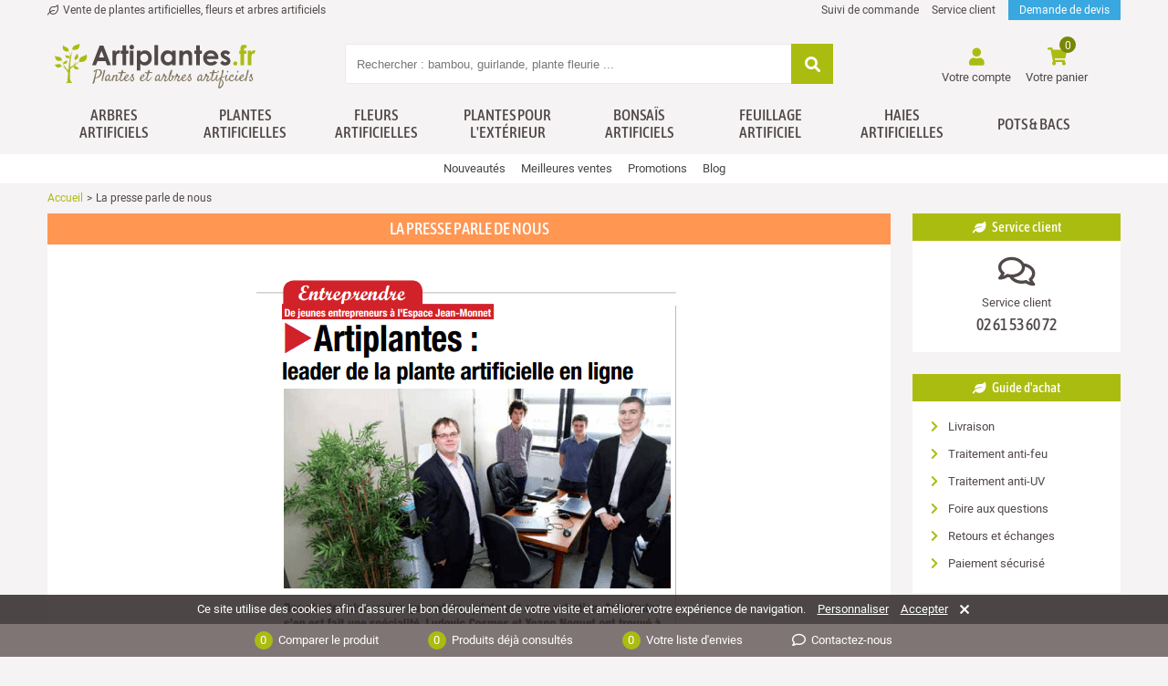

--- FILE ---
content_type: text/html; charset=utf-8
request_url: https://www.artiplantes.fr/guide-achat/ils-parlent-de-nous-26
body_size: 19684
content:
<!doctype html>
<html lang="fr">

  <head>
    
       

  <meta charset="utf-8">


  <meta http-equiv="x-ua-compatible" content="ie=edge">



			<link rel="canonical" href="https://www.artiplantes.fr/guide-achat/ils-parlent-de-nous-26">
	




  <title>
  
	La presse parle de nous
			 - Artiplantes
      
  </title>
 
	    <script id='lgcookieslaw_script_gtm'>
        window.dataLayer = window.dataLayer || [];
        function gtag(){
            dataLayer.push(arguments);
        }

        gtag('consent', 'default', {
            'ad_storage': 'denied',
            'ad_user_data': 'denied',
            'ad_personalization': 'denied',
            'analytics_storage': 'denied',
            'personalization_storage': 'granted',
            'security_storage': 'granted'
        });
    </script>
<script data-keepinline="true">
    var cdcGtmApi = '//www.artiplantes.fr/module/cdc_googletagmanager/async';
    var ajaxShippingEvent = 1;
    var ajaxPaymentEvent = 1;

/* datalayer */
dataLayer = window.dataLayer || [];
    let cdcDatalayer = {"event":"cms","pageCategory":"cms","ecommerce":{"currency":"EUR"},"userLogged":0,"userId":"guest_517933"};
    dataLayer.push(cdcDatalayer);

/* call to GTM Tag */
(function(w,d,s,l,i){w[l]=w[l]||[];w[l].push({'gtm.start':
new Date().getTime(),event:'gtm.js'});var f=d.getElementsByTagName(s)[0],
j=d.createElement(s),dl=l!='dataLayer'?'&l='+l:'';j.async=true;j.src=
'https://www.googletagmanager.com/gtm.js?id='+i+dl;f.parentNode.insertBefore(j,f);
})(window,document,'script','dataLayer','GTM-TRW9CHT');

/* async call to avoid cache system for dynamic data */
dataLayer.push({
  'event': 'datalayer_ready'
});
</script>
	
	<meta name="description" content="Retrouvez les apparitions de notre société dans la presse locale, magazines et revues de décoration.">
	



  <meta name="viewport" content="width=device-width, initial-scale=1">



  <link rel="icon" type="image/vnd.microsoft.icon" href="/img/favicon.ico?1715468177">
  <link rel="shortcut icon" type="image/x-icon" href="/img/favicon.ico?1715468177">


    <link rel="stylesheet" href="https://www.artiplantes.fr/themes/artiplantes/assets/cache/theme-c13e326908.css" type="text/css" media="all">


<noscript>
	<style> 
		.js-only { display: none }
		.footer-copyright { padding-bottom: 3px !important }
	</style>
</noscript>


  

  <script type="text/javascript">
        var CHECKBOX_ACTIVATE = "1";
        var CHECKBOX_BLACKPRICE = "1";
        var CHECKBOX_CHECKOUT_NOW = "0";
        var CHECKBOX_MOBILE = "0";
        var CHECKBOX_VIEW_CART = "1";
        var PRIMARY_COLOR_CARTDROPDOWN = "#231769";
        var blocksearch_type = "top";
        var cdpcpAjaxErrorMsg = "Il y avait un probl\u00e8me lors de la mise \u00e0 jour de votre produit la liste de comparaison. S'il vous pla\u00eet essayer de nouveau dans un moment ou essayez de rafra\u00eechir la page.";
        var cdpcpButton = " <!-- Bouton d'ajout !-->\n<span class=\"cdpcp-compare-btn cdpcp-compare-btn--no-js btn-tertiary\">\n\t<span class=\"cdpcp-compare-btn__text cdpcp-compare-btn__text--add\">\n\t\t<i class=\"fas fa-plus-hexagon\"><\/i> <span class=\"texte-under add-to-compare-button\">Comparer<\/span> <span class=\"acces-rapide-comparateur\"><i class=\"far fa-angle-double-right\"><\/i><\/span>\n\t<\/span>\n\n\t<span class=\"cdpcp-compare-btn__text cdpcp-compare-btn__text--remove\">\n\t\t<i class=\"fas fa-minus-hexagon\"><\/i> <span class=\"texte-under remove-to-compare-button\">Ne plus comparer<\/span> <span class=\"acces-rapide-comparateur\"><i class=\"far fa-angle-double-right\"><\/i><\/span>\n\t<\/span>\n<\/span>";
        var cdpcpConfig = {"highlightBkg":"rgb(248, 243, 239)","highlightText":"rgb(81, 72, 72)","highlightType":"2","hoverOutlineColor":"rgb(33, 33, 33)","hoverOutlineEnabled":false,"listsButtonPosition":"above","listsButtonSelector":"","popupCompareEnabled":false,"preDefinedStyle":"custom","showAddToCartButton":"top","showAvailability":false,"showColorSwatches":false,"showCondition":false,"showDescription":false,"showManufacturer":false,"showPrice":true,"showProductPageButton":true,"showQuickView":false,"showStickyFooterQuickView":false,"showReviews":true,"showSupplier":false,"slideOutBkgColor":"rgb(255, 255, 255)","slideOutButtonBkgColor":"rgb(255, 255, 255)","slideOutButtonBorderColor":"rgb(221, 221, 221)","slideOutButtonTextColor":"rgb(33, 33, 33)","slideOutTextColor":"rgb(33, 33, 33)","stickyBkgColor":"rgb(255, 255, 255)","stickyBorderColor":"rgb(221, 221, 221)","stickyDotColor":"rgb(33, 33, 33)","stickyFooterEnabled":false};
        var cdpcpNumCompareProducts = 0;
        var cdpcpProductIds = [];
        var cdpcpToken = "872fcedf7784212c9f198eb2e04bcdad";
        var prestashop = {"cart":{"products":[],"totals":{"total":{"type":"total","label":"Total","amount":0,"value":"0,00\u00a0\u20ac"},"total_including_tax":{"type":"total","label":"Total TTC","amount":0,"value":"0,00\u00a0\u20ac"},"total_excluding_tax":{"type":"total","label":"Total HT :","amount":0,"value":"0,00\u00a0\u20ac"}},"subtotals":{"products":{"type":"products","label":"Sous-total","amount":0,"value":"0,00\u00a0\u20ac"},"discounts":null,"shipping":{"type":"shipping","label":"Livraison","amount":0,"value":"gratuit"},"tax":null},"products_count":0,"summary_string":"0 articles","vouchers":{"allowed":1,"added":[]},"discounts":[],"minimalPurchase":0,"minimalPurchaseRequired":""},"currency":{"name":"Euro","iso_code":"EUR","iso_code_num":"0","sign":"\u20ac"},"customer":{"lastname":null,"firstname":null,"email":null,"birthday":null,"newsletter":null,"newsletter_date_add":null,"optin":null,"website":null,"company":null,"siret":null,"ape":null,"is_logged":false,"gender":{"type":null,"name":null},"addresses":[]},"language":{"name":"Fran\u00e7ais (French)","iso_code":"fr","locale":"fr-FR","language_code":"fr","is_rtl":"0","date_format_lite":"d\/m\/Y","date_format_full":"d\/m\/Y H:i:s","id":1},"page":{"title":"","canonical":"https:\/\/www.artiplantes.fr\/guide-achat\/ils-parlent-de-nous-26","meta":{"title":"La presse parle de nous","description":"Retrouvez les apparitions de notre soci\u00e9t\u00e9 dans la presse locale, magazines et revues de d\u00e9coration.","keywords":"La presse parle de nous","robots":"index"},"page_name":"cms","body_classes":{"lang-fr":true,"lang-rtl":false,"country-FR":true,"currency-EUR":true,"layout-right-column":true,"page-cms":true,"tax-display-disabled":true,"cms-id-26":true},"admin_notifications":[]},"shop":{"name":"Artiplantes","logo":"\/img\/artiplantes-logo-1715468177.jpg","stores_icon":"\/img\/logo_stores.png","favicon":"\/img\/favicon.ico"},"urls":{"base_url":"https:\/\/www.artiplantes.fr\/","current_url":"https:\/\/www.artiplantes.fr\/guide-achat\/ils-parlent-de-nous-26","shop_domain_url":"https:\/\/www.artiplantes.fr","img_ps_url":"https:\/\/d31ucaydsf5avx.cloudfront.net\/img\/","img_cat_url":"https:\/\/d31ucaydsf5avx.cloudfront.net\/img\/c\/","img_lang_url":"https:\/\/d31ucaydsf5avx.cloudfront.net\/img\/l\/","img_prod_url":"https:\/\/d31ucaydsf5avx.cloudfront.net\/img\/p\/","img_manu_url":"https:\/\/d31ucaydsf5avx.cloudfront.net\/img\/m\/","img_sup_url":"https:\/\/d31ucaydsf5avx.cloudfront.net\/img\/su\/","img_ship_url":"https:\/\/d31ucaydsf5avx.cloudfront.net\/img\/s\/","img_store_url":"https:\/\/d31ucaydsf5avx.cloudfront.net\/img\/st\/","img_col_url":"https:\/\/d31ucaydsf5avx.cloudfront.net\/img\/co\/","img_url":"https:\/\/d31ucaydsf5avx.cloudfront.net\/themes\/artiplantes\/assets\/img\/","css_url":"https:\/\/d31ucaydsf5avx.cloudfront.net\/themes\/artiplantes\/assets\/css\/","js_url":"https:\/\/d31ucaydsf5avx.cloudfront.net\/themes\/artiplantes\/assets\/js\/","pic_url":"https:\/\/d31ucaydsf5avx.cloudfront.net\/upload\/","pages":{"address":"https:\/\/www.artiplantes.fr\/adresse","addresses":"https:\/\/www.artiplantes.fr\/adresses","authentication":"https:\/\/www.artiplantes.fr\/connexion","cart":"https:\/\/www.artiplantes.fr\/panier","category":"https:\/\/www.artiplantes.fr\/index.php?controller=category","cms":"https:\/\/www.artiplantes.fr\/index.php?controller=cms","contact":"https:\/\/www.artiplantes.fr\/contactez-nous","discount":"https:\/\/www.artiplantes.fr\/bons-de-reduction","guest_tracking":"https:\/\/www.artiplantes.fr\/suivi-commande-invite","history":"https:\/\/www.artiplantes.fr\/historique-des-commandes","identity":"https:\/\/www.artiplantes.fr\/informations-compte","index":"https:\/\/www.artiplantes.fr\/","my_account":"https:\/\/www.artiplantes.fr\/compte","order_confirmation":"https:\/\/www.artiplantes.fr\/confirmation-commande","order_detail":"https:\/\/www.artiplantes.fr\/details-commande","order_follow":"https:\/\/www.artiplantes.fr\/index.php?controller=order-follow","order":"https:\/\/www.artiplantes.fr\/commande","order_return":"https:\/\/www.artiplantes.fr\/index.php?controller=order-return","order_slip":"https:\/\/www.artiplantes.fr\/avoirs","pagenotfound":"https:\/\/www.artiplantes.fr\/404","password":"https:\/\/www.artiplantes.fr\/mot-de-passe-oublie","pdf_invoice":"https:\/\/www.artiplantes.fr\/facture","pdf_order_return":"https:\/\/www.artiplantes.fr\/index.php?controller=pdf-order-return","pdf_order_slip":"https:\/\/www.artiplantes.fr\/avoir","prices_drop":"https:\/\/www.artiplantes.fr\/promotions","product":"https:\/\/www.artiplantes.fr\/index.php?controller=product","search":"https:\/\/www.artiplantes.fr\/recherche","sitemap":"https:\/\/www.artiplantes.fr\/plan-du-site","stores":"https:\/\/www.artiplantes.fr\/index.php?controller=stores","supplier":"https:\/\/www.artiplantes.fr\/index.php?controller=supplier","register":"https:\/\/www.artiplantes.fr\/connexion?create_account=1","order_login":"https:\/\/www.artiplantes.fr\/commande?login=1","pdf_technical":"https:\/\/www.artiplantes.fr\/index.php?controller=pdf-technical","pdf_quote":"https:\/\/www.artiplantes.fr\/index.php?controller=pdf-quote","catalog":"https:\/\/www.artiplantes.fr\/notre-catalogue","my_payments":"https:\/\/www.artiplantes.fr\/mes-paiements"},"alternative_langs":{"fr":"https:\/\/www.artiplantes.fr\/guide-achat\/ils-parlent-de-nous-26"},"theme_assets":"\/themes\/artiplantes\/assets\/","actions":{"logout":"https:\/\/www.artiplantes.fr\/?mylogout="},"no_picture_image":{"bySize":{"small_default":{"url":"https:\/\/d31ucaydsf5avx.cloudfront.net\/img\/p\/fr-default-small_default.jpg","width":80,"height":80},"cartmodal_default":{"url":"https:\/\/d31ucaydsf5avx.cloudfront.net\/img\/p\/fr-default-cartmodal_default.jpg","width":120,"height":120},"cart_default":{"url":"https:\/\/d31ucaydsf5avx.cloudfront.net\/img\/p\/fr-default-cart_default.jpg","width":125,"height":125},"cartdropdown_default":{"url":"https:\/\/d31ucaydsf5avx.cloudfront.net\/img\/p\/fr-default-cartdropdown_default.jpg","width":130,"height":130},"thumbnail_default":{"url":"https:\/\/d31ucaydsf5avx.cloudfront.net\/img\/p\/fr-default-thumbnail_default.jpg","width":160,"height":160},"barrebottom_default":{"url":"https:\/\/d31ucaydsf5avx.cloudfront.net\/img\/p\/fr-default-barrebottom_default.jpg","width":180,"height":240},"bas_produit":{"url":"https:\/\/d31ucaydsf5avx.cloudfront.net\/img\/p\/fr-default-bas_produit.jpg","width":408,"height":464},"accessories_default":{"url":"https:\/\/d31ucaydsf5avx.cloudfront.net\/img\/p\/fr-default-accessories_default.jpg","width":424,"height":480},"home_default":{"url":"https:\/\/d31ucaydsf5avx.cloudfront.net\/img\/p\/fr-default-home_default.jpg","width":520,"height":624},"large_default":{"url":"https:\/\/d31ucaydsf5avx.cloudfront.net\/img\/p\/fr-default-large_default.jpg","width":1136,"height":1136},"thickbox_default":{"url":"https:\/\/d31ucaydsf5avx.cloudfront.net\/img\/p\/fr-default-thickbox_default.jpg","width":1560,"height":1560}},"small":{"url":"https:\/\/d31ucaydsf5avx.cloudfront.net\/img\/p\/fr-default-small_default.jpg","width":80,"height":80},"medium":{"url":"https:\/\/d31ucaydsf5avx.cloudfront.net\/img\/p\/fr-default-barrebottom_default.jpg","width":180,"height":240},"large":{"url":"https:\/\/d31ucaydsf5avx.cloudfront.net\/img\/p\/fr-default-thickbox_default.jpg","width":1560,"height":1560},"legend":""}},"configuration":{"display_taxes_label":false,"display_prices_tax_incl":true,"is_catalog":false,"show_prices":true,"opt_in":{"partner":false},"quantity_discount":{"type":"discount","label":"Remise"},"voucher_enabled":1,"return_enabled":0},"field_required":[],"breadcrumb":{"links":[{"title":"Accueil","url":"https:\/\/www.artiplantes.fr\/"},{"title":"La presse parle de nous","url":"https:\/\/www.artiplantes.fr\/guide-achat\/ils-parlent-de-nous-26"}],"count":2},"link":{"protocol_link":"https:\/\/","protocol_content":"https:\/\/"},"time":1769670577,"static_token":"cba062721198853ca75234f7fc4554e4","token":"834e7f6c611727138d63b54b60dbe396"};
        var search_url = "https:\/\/www.artiplantes.fr\/recherche";
        var ssa_autocomplete_url = "https:\/\/www.artiplantes.fr\/module\/savvysearch\/autocomplete";
        var ssa_currency_blank = 1;
        var ssa_currency_format = null;
        var ssa_currency_sign = "\u20ac";
        var ssa_minchars = 3;
      </script>



  
<script type="text/javascript">
    var lgcookieslaw_consent_mode = 1;
    var lgcookieslaw_banner_url_ajax_controller = "https://www.artiplantes.fr/module/lgcookieslaw/ajax";     var lgcookieslaw_cookie_values = null;     var lgcookieslaw_saved_preferences = 0;
    var lgcookieslaw_ajax_calls_token = "2fd3a7c65d206a9d8e93e9ce229f0375";
    var lgcookieslaw_reload = 0;
    var lgcookieslaw_block_navigation = 0;
    var lgcookieslaw_banner_position = 2;
    var lgcookieslaw_show_fixed_button = 1;
    var lgcookieslaw_save_user_consent = 1;
    var lgcookieslaw_reject_cookies_when_closing_banner = 0;
</script>

	<!-- MODULE PM_AdvancedTopMenu || Presta-Module.com -->
<!--[if lt IE 8]>
<script type="text/javascript" src="https://www.artiplantes.fr/modules/pm_advancedtopmenu/js/pm_advancedtopmenuiefix.js"></script>
<![endif]-->
<script type="text/javascript">
		var adtm_isToggleMode = false;
		var adtm_menuHamburgerSelector = "#menu-icon, .menu-icon";
</script>
<!-- /MODULE PM_AdvancedTopMenu || Presta-Module.com -->
    <style></style><script type="text/javascript">var ssa_autocomplete_template ="<# var prop = item['prop'] || {}; #><# if (item.bid==='word') { #><# if (item.type==='header') { #><#= item.label #><# if ('total' in prop) { #><span> (<#= prop.total #>)<\/span><# } #><# } #><# if (item.type==='item') { #><a class='ssa-item-highlight' <# if (item.link) { #>href=\"<#= item.link #>\"<# } #>><#= item.label #><\/a><# } #><# if (item.type==='total') { #><# if ('total' in prop) { #><div class='ssa-total-found'><# if (item.link) { #><a href=\"<#= item.link #>\"><# } #><span><#= item.label #> <#= prop.total #><\/span><# if (item.link) { #><\/a><# } #><\/div><# } #><# } #><# } #><# if (item.bid==='cms') { #><# if (item.type==='header') { #><#= item.label #><# if ('total' in prop) { #><span> (<#= prop.total #>)<\/span><# } #><# } #><# if (item.type==='item') { #><a class='ssa-item-highlight' <# if (item.link) { #>href=\"<#= item.link #>\"<# } #>><#= item.label #><\/a><# } #><# if (item.type==='total') { #><# if ('total' in prop) { #><div class='ssa-total-found'><# if (item.link) { #><a href=\"<#= item.link #>\"><# } #><span><#= item.label #> <#= prop.total #><\/span><# if (item.link) { #><\/a><# } #><\/div><# } #><# } #><# } #><#  if (item.bid==='namemf') { #><# if (item.type==='header') { #><#= item.label #><# if ('total' in prop) { #><span> (<#= prop.total #>)<\/span><# } #><# } #><# if (item.type==='item') { #><a class='ssa-item-highlight' <# if (item.link) { #>href=\"<#= item.link #>\"<# } #> ><#= item.label #><\/a>    <# if (prop.label_nmf)  { #><# if (prop.link_nmf)  { #><a href=\"<#= prop.link_nmf #>\"> (<#= prop.label_nmf #>)<\/a><# } else { #><span > (<#= prop.label_nmf #>)<\/span><# } #><# } #><# } #><# if (item.type==='total') { #><# if ('total' in prop) { #><div class='ssa-total-found'><# if (item.link) { #><a href=\"<#= item.link #>\"><# } #><span><#= item.label #> <#= prop.total #><\/span><# if (item.link) { #><\/a><# } #><\/div><# } #><# } #><# } #><#  if (item.bid==='mfr') { #><# if (item.type==='header') { #><#= item.label #><# if ('total' in prop) { #><span> (<#= prop.total #>)<\/span><# } #><# } #><# if (item.type==='item') { #><a class='ssa-item-highlight' <# if (item.link) { #>href=\"<#= item.link #>\"<# } #> ><#= item.label #> <# if (item.prod_qty)  { #> (<#= item.prod_qty #>) <# } #><\/a><# if (prop.label_mfr)  { #><# if (prop.link_mfr)  { #><a href=\"<#= prop.link_mfr #>\"> (<#= prop.label_mfr #>)<\/a><# } else { #><span > (<#= prop.label_mfr #>)<\/span><# } #><# } #><# } #><# if (item.type==='total') { #><# if ('total' in prop) { #><div class='ssa-total-found'><# if (item.link) { #><a href=\"<#= item.link #>\"><# } #><span><#= item.label #> <#= prop.total #><\/span><# if (item.link) { #><\/a><# } #><\/div><# } #><# } #><# } #><#  if (item.bid==='namecat') { #><# if (item.type==='header') { #><#= item.label #><# if ('total' in prop) { #><span> (<#= prop.total #>)<\/span><# } #><# } #><# if (item.type==='item') { #><a class='ssa-item-highlight' <# if (item.link) { #>href=\"<#= item.link #>\"<# } #> ><#= item.label #><!--<span class=\"nb-products-ssavy\"><#= item.quantity #> produits<\/span>!--><\/a><# if (prop.label_mcat)  { #><# if (prop.link_mcat)  { #><a href=\"<#= prop.link_mcat #>\"> (<#= prop.label_mcat #>)<\/a><# } else { #><span > (<#= prop.label_mcat #>)<\/span><# } #><# } #><# } #><# if (item.type==='total') { #><# if ('total' in prop) { #><div class='ssa-total-found'><# if (item.link) { #><a href=\"<#= item.link #>\"><# } #><span><#= item.label #> <#= prop.total #><\/span><# if (item.link) { #><\/a><# } #><\/div><# } #><# } #><# } #><#  if (item.bid==='cat') { #><# if (item.type==='header') { #><#= item.label #><# if ('total' in prop) { #><span> (<#= prop.total #>)<\/span><# } #><# } #><# if (item.type==='item') { #><a class='ssa-item-highlight' <# if (item.link) { #>href=\"<#= item.link #>\"<# } #> ><#= item.label #><\/a><# if (prop.label_mcat)  { #><# if (prop.link_mcat)  { #><a href=\"<#= prop.link_mcat #>\"> (<#= prop.label_mcat #>)<\/a><# } else { #><span > (<#= prop.label_mcat #>)<\/span><# } #><# } #><# } #><# if (item.type==='total') { #><# if ('total' in prop) { #><div class='ssa-total-found'><# if (item.link) { #><a href=\"<#= item.link #>\"><# } #><span><#= item.label #> <#= prop.total #><\/span><# if (item.link) { #><\/a><# } #><\/div><# } #><# } #><# } #><# if (item.bid==='prodsimp') { #><# if (item.type==='header') { #><#= item.label #><# if ('total' in prop) { #><span> (<#= prop.total #>)<\/span><# } #><# } #><# if (item.type==='item') { #><a class='ssa-item-highlight' <# if (item.link) { #>href=\"<#= item.link #>\"<# } #> ><#= item.label #><\/a><# if (prop.label_cat)  { #><# if (prop.link_cat)  { #><a href=\"<#= prop.link_cat #>\"> (<#= prop.label_cat #>)<\/a><# } else { #><span> (<#= prop.label_cat #>)<\/span><# } #><# } #><# } #><# if (item.type==='total') { #><# if ('total' in prop) { #><div class='ssa-total-found'><# if (item.link) { #><a href=\"<#= item.link #>\"><# } #><span><#= item.label #> <#= prop.total #><\/span><# if (item.link) { #><\/a><# } #><\/div><# } #><# } #><# } #><# if (item.bid==='prod') { #><# if (item.type==='groupcat') { #><a class='ssa-item-highlight' <# if (item.link) { #>href=\"<#= item.link #>\"<# } #> ><#= item.label #><# if (prop.label_mcat) { #><span class='ssa-item-button' <# if (prop.link_mcat) { #>data-link=\"<#= prop.link_mcat #>\"<# } #>> (<#= prop.label_mcat #>)<\/span><# } #><\/a><# } #><# if (item.type==='header') { #><#= item.label #><# if ('total' in prop) { #><span> (<#= prop.total #>)<\/span><# } #><# } #><# if (item.type==='item') { #><# if (item.link) { #><a class='ssa-autocomplete-product-link' href=\"<#= item.link #>\"><\/a><div class='ssa-autocomplete-product' href=\"<#= item.link #>\"><div class='ssa-table'><div class='ssa-table-row'><# if (prop.image_link) { #><div class='ssa-image ssa-table-cell'><div><img src=\"<#= prop.image_link #>\" \/><\/div><\/div><# } #><div class='ssa-content ssa-table-cell'><# if ('rating' in prop) { #><div class='ssa-rating clearfix'><# for (var i=0; i<5; i++) { #><# if (prop.rating <= i) { #><div class='star'><\/div><# } else { #><div class='star star_on'><\/div><# } #><# } #><\/div><# } #><# if (prop.title) { #><div class='ssa-name'><#= prop.title #><\/div><# } #><# if (prop.label_cat) { #><div class='ssa-product-categories'><a <# if (prop.link_cat) { #>href=\"<#= prop.link_cat #>\"<# } #> ><#= prop.label_cat #><\/a><# if (prop.label_mcat)  { #><# if (prop.link_mcat)  { #><a href=\"<#= prop.link_mcat #>\"> (<#= prop.label_mcat #>)<\/a><# } else { #><span > (<#= prop.label_mcat #>)<\/span><# } #><# } #><\/div><# } #><#  if (prop.desc) { #><div class='ssa-description'><#= prop.desc #><\/div><# } #><#  if (prop.reference) { #><div class='ssa-reference'>R\u00e9f: <#= prop.reference #><\/div><# } #><#  if ( window.ssa_has_addcart && !prop.hide_add_cart ) { #><#  if ( prop.cart_qty ) { #><div class='ssa-add-cart ssa-item-button' title=\"Ajouter au panier\" data-id_product=\"<#= prop.id_product #>\" data-minimal_quantity=\"<#= prop.cart_min_qty #>\"><span>Ajouter au panier<\/span><\/div><# } else { #><div class='ssa-cart-out-of-stock unvisible'><span>En rupture de stock<\/span><\/div><# } #><# } #><#  if (prop.price) { #><#  var new_price = prop.price;var old_price = prop.old_price || new_price;var reduction = parseInt(prop.reduction, 10) || 0;var has_reduction=(reduction > 0 && new_price < old_price );var formatted_reduction = !has_reduction ? '' : reduction +'%';#><div class='ssa-price-block'><div class='ssa-new-price'><#= new_price #><\/div><#  if (has_reduction) { #><div class='ssa-old-price'><#= old_price #><\/div><div class='ssa-reduce-percent-price'><#= formatted_reduction #><\/div><# } #><\/div><# } #><div class='ssa-qty-block'><#  if ( 'qty' in prop ) { #><div class='ssa-qty'>Quantit\u00e9 : <#= prop.qty #><\/div><# } #><#  if ( 'min_qty' in prop ) { #><div class='ssa-min-qty'>Ma quantit\u00e9 : <#= prop.min_qty #><\/div><# } #><\/div><\/div><\/div><\/div><\/div><# } #><# } #><# if (item.type==='total') { #><# if ('total' in prop) { #><div class='ssa-total-found'><span><# if (prop.total > 1) { #><#= prop.total #> <#= item.label #><# } else { #><#= prop.total #> produit trouv\u00e9<# } #><\/span><# if (item.link) { #><a href=\"<#= item.link #>\"><# } #><span class=\"see-all\">Afficher tous les r\u00e9sultats <i class=\"fas fa-chevron-right\"><\/i><\/span><# if (item.link) { #><\/a><# } #><\/div><# } #><# } #><# } #><# if (item.bid === 'notfound') { #><# if (item.type==='item') { #><# if (item.link) { #><div class='ssa-notfound'><a href=\"<#= item.link #>\"><span><#= item.label #><\/span><\/a><\/div><# } else { #><a><span><#= item.label #><\/span><\/a><# } #><# } #><# } #>";</script>
<meta class="netreviewsWidget" id="netreviewsWidgetNum33542" data-jsurl="https://cl.avis-verifies.com/fr/cache/6/d/f/6dfb30ef-ff2d-8114-b9f6-f7c7ea59e882/widget4/widget10-right-33542_script.js"/>
<script type="text/javascript">
    let frontController = "https://www.artiplantes.fr/module/pscartdropdown/FrontAjaxCartDropdown";
    let isMobileCartDropdown = "";
    let BgColor = "#231769";
    let CheckBoxActivate = "1";
    let CheckBoxBlackPrice = "1";
    let CheckBoxMobile = "0";
    let CheckBoxViewCart = "1";
    let CheckBoxCheckoutNow = "0";
</script>





    
  </head>

  <body id="cms" class="lang-fr country-fr currency-eur layout-right-column page-cms tax-display-disabled cms-id-26">

    
      <!-- Google Tag Manager (noscript) -->
<noscript><iframe src="https://www.googletagmanager.com/ns.html?id=GTM-TRW9CHT"
height="0" width="0" style="display:none;visibility:hidden"></iframe></noscript>
<!-- End Google Tag Manager (noscript) -->

    

    <main>
      
              

      <header id="header">
        
          

  <div class="header-banner">
    
  </div>



  <nav class="header-nav">
    <div class="container">
      <div class="row">
        <div class="hidden-md-down">
          <div class="col-md-6 col-xs-12">
             <p><i class="far fa-leaf"></i>  Vente de plantes artificielles, fleurs et arbres artificiels</p>
          </div>
        </div>
		<div class="col-lg-6 col-md-12 right-nav">
		  <ul>

			<!-- Affichage HT / TTC !-->
			
			<li class="tracking"><a href="https://www.artiplantes.fr/historique-des-commandes" title="Suivi de commande" class="customer-service">Suivi de commande</a></li>	
			<li><a href="https://www.artiplantes.fr/contactez-nous" title="Service client" class="customer-service">Service client</a></li>
			<li><a class="request-quote" href="https://www.artiplantes.fr/demande-devis" title="Demande de devis">Demande de devis</a></li>
		  </ul>
		</div>
      </div>
    </div>
  </nav>



  <div class="header-top">
    <div class="container">
       <div class="row">
	   <!-- Affichage du logo !-->
        <div class="col-lg-3 col-md-3 col-sm-7 col-xs-6" id="_desktop_logo">
			<!-- Icone Menu !-->
			<div class="float-xs-left hidden-lg-up" id="menu-icon">
				<i class="fas fa-bars"></i>
			</div>
			<a href="https://www.artiplantes.fr/">
			  <img class="logo img-responsive" src="https://d31ucaydsf5avx.cloudfront.net/themes/artiplantes/assets/img/vector/logo.svg" alt="Artiplantes" width="220" height="50">
			  <img class="logo-fixe img-responsive" src="https://d31ucaydsf5avx.cloudfront.net/themes/artiplantes/assets/img/vector/logo-fixe.svg" alt="Artiplantes" width="160" height="48" style="display:none;">
			  <img class="logo-mobile img-responsive" src="https://d31ucaydsf5avx.cloudfront.net/themes/artiplantes/assets/img/vector/logo-fixe.svg" width="150" height="48" alt="Artiplantes" style="display:none;">
			</a>
		</div>

		<!-- Mon panier & Mon compte !--> 
		<div class="float-md-right col-lg-3 col-md-3 col-sm-5 col-xs-6 position-static icones-droite">
			<div class="float-sm-right float-xs-right block-droite">
				<div class="icones-header">
					 
<!-- Mon compte !-->
<div id="_desktop_user_info">
	<div class="user-info">
		<div class="link-icon">
			<a
				href="https://www.artiplantes.fr/compte"
				title="Identifiez-vous"
			>
				<span class="cart-icon hidden-md-down"><i class="fas fa-user"></i></span>
				<span class="cart-icon-mobile hidden-lg-up"><i class="far fa-user"></i></span>
				<span class="compte-nom hidden-md-down">Votre compte</span>
			</a>

			<!-- Menu déroulant mon compte 
			<div class="menu-deroulant-compte hidden-md-down">
									<div>
						<a class="login-button" href="https://www.artiplantes.fr/connexion?back=https%3A%2F%2Fwww.artiplantes.fr%2Fguide-achat%2Fils-parlent-de-nous-26">S'identifier <i class="fas fa-lock-alt"></i></a>
					</div>
					<div class="account-creation-menu">
						<a href="https://www.artiplantes.fr/connexion?create_account=1" class="account-creation">
							<i class="fa-leaf far"></i><span>Pas de compte ? Par ici.</span>
						</a>
					</div>
				
				<div>
					<ul class="account-links">
						<li><a href="https://www.artiplantes.fr/compte">Votre compte</a></li>
						<li><a href="https://www.artiplantes.fr/historique-des-commandes">Suivre vos commandes</a></li>
						<li><a href="https://www.artiplantes.fr/liste-envies">Votre liste d'envies</a></li>
					</ul>
				</div>

							</div>
			!-->
		</div>
	</div>
</div>

<!-- Mon panier !-->
<div id="_desktop_cart">
  <div class="blockcart cart-preview inactive" data-refresh-url="//www.artiplantes.fr/module/ps_shoppingcart/ajax">
    <div class="header">
		<div class="link-icon">
		  			<span class="cart-icon hidden-md-down"><i class="fas fa-shopping-cart"></i></span>
			<span class="cart-icon-mobile hidden-lg-up"><i class="far fa-shopping-cart"></i></span>
			<span class="compte-nom hidden-md-down">Votre panier</span>
			<span class="cart-products-count">0</span>
		  		</div>
    </div>
  </div>
</div>

<!-- Panier dynamique !-->
<div id="pscarthover_shoppingcart" >


<div class="cartdrop-overview js-cartdrop" data-refresh-url="//www.artiplantes.fr/module/pscartdropdown/FrontAjaxCartDropdown?ajax=1&action=refresh">
    </div>




<div id="total_block" class="cartdrop-detailed-totals card-block">
    <div class="cartdrop-summary-line cartdrop-total">
		<table>
		   <!-- Détail du panier !-->
																										<tr>
						<td>
							<span>
															Frais de port
							 :
							</span>
						</td>
						<td class="cart-value">
							<span>
														Livraison offerte
							</span>
							  
														<span></span>
													</td>
					</tr>
																	<tr>
				<td>
					<span>Total TTC :</span>
				</td>
				<td class="cart-value">
					<span class="bold">0,00 €</span>
				</td>
				</tr>
		</table>
    </div>

        <div class="viewmycart text-sm-center">
        <a href="//www.artiplantes.fr/panier?action=show"
                class="btn btn-primary btn-block"
        >
        <span>Commander<!--Voir mon panier!--></span>
        </a>
    </div>
                    </div>

</div>

				</div>
			</div>
		</div>

		<!-- Barre de recherche !-->
        <div class="float-md-left col-lg-6 col-md-12 col-sm-12 col-xs-12 search-barre-mobile">
			<div class="group-search-block" id="search_block_sticky">
				

<div class='ssa-searchblock ssa-searchblock-top'>
    <form method="get" action="https://www.artiplantes.fr/recherche">

        
        <div class="ssa-nav-right">
            <button type="submit" class='btn btn-default button-search ssa-button-search' aria-label="Rechercher"><i class="fas fa-search"></i></button>
        </div>
        <div class="ssa-nav-fill">
            <div class="ssa-nav-search-field">
                <input type="text" class='ssa-search-query ssa-search-query-input form-control'
                       name="search_query"
					   required
                       value=""
                       placeholder="Rechercher : bambou, guirlande, plante fleurie ..." />
            </div>
			<span class="close-ssa-menu"  style="display: none;">
				<i class="fas fa-times-circle"></i>
			</span>
        </div>
    </form>
</div>

			</div>
        </div>
      </div>
    </div>
  </div>


<!-- Menu -->
<!-- MODULE PM_AdvancedTopMenu || Presta-Module.com -->
<div class="header-middle">
		<div id="_desktop_top_menu" class="adtm_menu_container">
		<div id="adtm_menu" data-open-method="1">
			<div class="container">
				<div id="adtm_menu_inner" class="col-lg-12 clearfix advtm_open_on_hover">
					<ul id="menu">
																				
																																																																																																																																		<li class="li-niveau1 advtm_menu_1 sub menuHaveNoMobileSubMenu">
																	<a href="https://www.artiplantes.fr/3-arbres-artificiels" title="Arbres artificiels"  class=" a-niveau1"  data-type="category" data-id="3"><span class="advtm_menu_span advtm_menu_span_1">Arbres artificiels</span><!--[if gte IE 7]><!--></a>																							<!--<![endif]--><!--[if lte IE 6]><table><tr><td><![endif]-->
							<div class="adtm_sub">
																	<table class="columnWrapTable">
									<tr>
																													
																				<td class="adtm_column_wrap_td advtm_column_wrap_td_1 advtm_hide_mobile">
											<div class="adtm_column_wrap advtm_column_wrap_1">
																							<div class="adtm_column_wrap_sizer">&nbsp;</div>
																																																																								<div class="adtm_column adtm_column_1 advtm_hide_mobile">
																																								<span class="column_wrap_title">
																													<span class="linknotclickable">Arbres d'ornement</span>																											</span>
																																																							<ul class="adtm_elements adtm_elements_1">
																																																																													<li class=" advtm_hide_mobile">
																																			<a href="https://www.artiplantes.fr/193-aralias-erables-artificiels" title="Aralias artificiels"  class=""  data-type="category" data-id="193">Aralias artificiels</a>																															</li>
																																																																																													<li class=" advtm_hide_mobile">
																																			<a href="https://www.artiplantes.fr/279-cerisiers-artificiels" title="Cerisiers artificiels"  class=""  data-type="category" data-id="279">Cerisiers artificiels</a>																															</li>
																																																																																													<li class=" advtm_hide_mobile">
																																			<a href="https://www.artiplantes.fr/25-ficus-artificiels" title="Ficus artificiels"  class=""  data-type="category" data-id="25">Ficus artificiels</a>																															</li>
																																																																																													<li class=" advtm_hide_mobile">
																																			<a href="https://www.artiplantes.fr/213-philodendrons-artificiels" title="Philodendrons artificiels"  class=""  data-type="category" data-id="213">Philodendrons artificiels</a>																															</li>
																																																																																													<li class=" advtm_hide_mobile">
																																			<a href="https://www.artiplantes.fr/106-scheffleras-artificiels" title="Scheffleras artificiels"  class=""  data-type="category" data-id="106">Scheffleras artificiels</a>																															</li>
																																												</ul>
																																							</div>
																																																																																																	<div class="adtm_column adtm_column_13 advtm_hide_mobile">
																																								<span class="column_wrap_title">
																													<span class="linknotclickable">Arbres d'alignement</span>																											</span>
																																																							<ul class="adtm_elements adtm_elements_13">
																																																																													<li class=" advtm_hide_mobile">
																																			<a href="https://www.artiplantes.fr/19-bambous-artificiels" title="Bambous artificiels"  class=""  data-type="category" data-id="19">Bambous artificiels</a>																															</li>
																																																																																													<li class=" advtm_hide_mobile">
																																			<a href="https://www.artiplantes.fr/266-bouleaux-artificiels" title="Bouleaux artificiels"  class=""  data-type="category" data-id="266">Bouleaux artificiels</a>																															</li>
																																																																																													<li class=" advtm_hide_mobile">
																																			<a href="https://www.artiplantes.fr/233-chenes-artificiels" title="Ch&ecirc;nes artificiels"  class=""  data-type="category" data-id="233">Ch&ecirc;nes artificiels</a>																															</li>
																																																																																													<li class=" advtm_hide_mobile">
																																			<a href="https://www.artiplantes.fr/166-lauriers-artificiels" title="Lauriers artificiels"  class=""  data-type="category" data-id="166">Lauriers artificiels</a>																															</li>
																																																																																													<li class=" advtm_hide_mobile">
																																			<a href="https://www.artiplantes.fr/232-platanes-artificiels" title="Platanes artificiels"  class=""  data-type="category" data-id="232">Platanes artificiels</a>																															</li>
																																												</ul>
																																							</div>
																																																										</div>
										</td>
																																							
																				<td class="adtm_column_wrap_td advtm_column_wrap_td_5 advtm_hide_mobile">
											<div class="adtm_column_wrap advtm_column_wrap_5">
																							<div class="adtm_column_wrap_sizer">&nbsp;</div>
																																																																								<div class="adtm_column adtm_column_6 advtm_hide_mobile">
																																								<span class="column_wrap_title">
																													<span class="linknotclickable">Par type d'arbre</span>																											</span>
																																																							<ul class="adtm_elements adtm_elements_6">
																																																																													<li class=" advtm_hide_mobile">
																																			<a href="https://www.artiplantes.fr/230-arbres-artificiels-fleuris" title="Arbres artificiels fleuris"  class=""  data-type="category" data-id="230">Arbres artificiels fleuris</a>																															</li>
																																																																																													<li class=" advtm_hide_mobile">
																																			<a href="https://www.artiplantes.fr/179-arbres-fruitiers-artificiels" title="Arbres fruitiers artificiels"  class=""  data-type="category" data-id="179">Arbres fruitiers artificiels</a>																															</li>
																																																																																													<li class=" advtm_hide_mobile">
																																			<a href="https://www.artiplantes.fr/183-arbres-artificiels-geants" title="Arbres artificiels g&eacute;ants"  class=""  data-type="category" data-id="183">Arbres artificiels g&eacute;ants</a>																															</li>
																																																																																													<li class=" advtm_hide_mobile">
																																			<a href="https://www.artiplantes.fr/203-petits-arbres-artificiels" title="Petits arbres artificiels"  class=""  data-type="category" data-id="203">Petits arbres artificiels</a>																															</li>
																																												</ul>
																																							</div>
																																																																																																	<div class="adtm_column adtm_column_70 advtm_hide_mobile">
																																								<span class="column_wrap_title">
																													<a href="https://www.artiplantes.fr/303-buissons-artificiels" title="Buissons artificiels"  class=""  data-type="category" data-id="303">Buissons artificiels</a>																											</span>
																																																																			</div>
																																																																																																	<div class="adtm_column adtm_column_7 advtm_hide_mobile">
																																								<span class="column_wrap_title">
																													<a href="https://www.artiplantes.fr/22-topiaires-artificiels" title="Topiaires artificiels"  class=""  data-type="category" data-id="22">Topiaires artificiels</a>																											</span>
																																																							<ul class="adtm_elements adtm_elements_7">
																																																																													<li class=" advtm_hide_mobile">
																																			<a href="https://www.artiplantes.fr/167-buis-artificiels" title="Buis artificiels"  class=""  data-type="category" data-id="167">Buis artificiels</a>																															</li>
																																																																																													<li class=" advtm_hide_mobile">
																																			<a href="https://www.artiplantes.fr/168-cypres-artificiels" title="Cypr&egrave;s artificiels"  class=""  data-type="category" data-id="168">Cypr&egrave;s artificiels</a>																															</li>
																																																																																													<li class=" advtm_hide_mobile">
																																			<a href="https://www.artiplantes.fr/239-boules-buis-artificielles" title="Boules de buis artificielles"  class=""  data-type="category" data-id="239">Boules de buis artificielles</a>																															</li>
																																																																																													<li class=" advtm_hide_mobile">
																																			<a href="https://www.artiplantes.fr/240-buis-artificiels-spirale" title="Buis artificiels spirale"  class=""  data-type="category" data-id="240">Buis artificiels spirale</a>																															</li>
																																												</ul>
																																							</div>
																																																										</div>
										</td>
																																							
																				<td class="adtm_column_wrap_td advtm_column_wrap_td_2 advtm_hide_mobile">
											<div class="adtm_column_wrap advtm_column_wrap_2">
																							<div class="adtm_column_wrap_sizer">&nbsp;</div>
																																																																								<div class="adtm_column adtm_column_2 advtm_hide_mobile">
																																								<span class="column_wrap_title">
																													<a href="https://www.artiplantes.fr/208-arbres-mediterraneens-artificiels" title="Arbres m&eacute;diterran&eacute;ens artificiels"  class=""  data-type="category" data-id="208">Arbres m&eacute;diterran&eacute;ens artificiels</a>																											</span>
																																																							<ul class="adtm_elements adtm_elements_2">
																																																																													<li class=" advtm_hide_mobile">
																																			<a href="https://www.artiplantes.fr/181-oliviers-artificiels" title="Oliviers artificiels"  class=""  data-type="category" data-id="181">Oliviers artificiels</a>																															</li>
																																																																																													<li class=" advtm_hide_mobile">
																																			<a href="https://www.artiplantes.fr/104-pins-artificiels" title="Pins artificiels"  class=""  data-type="category" data-id="104">Pins artificiels</a>																															</li>
																																																																																													<li class=" advtm_hide_mobile">
																																			<a href="https://www.artiplantes.fr/260-orangers-artificiels" title="Orangers artificiels"  class=""  data-type="category" data-id="260">Orangers artificiels</a>																															</li>
																																																																																													<li class="">
																																			<a href="https://www.artiplantes.fr/316-citronniers-artificiels" title="Citronniers artificiels"  class=""  data-type="category" data-id="316">Citronniers artificiels</a>																															</li>
																																																																																													<li class=" advtm_hide_mobile">
																																			<a href="https://www.artiplantes.fr/24-eucalyptus-artificiels" title="Eucalyptus artificiels"  class=""  data-type="category" data-id="24">Eucalyptus artificiels</a>																															</li>
																																												</ul>
																																							</div>
																																																																																																	<div class="adtm_column adtm_column_10 advtm_hide_mobile">
																																								<span class="column_wrap_title">
																													<a href="https://www.artiplantes.fr/209-arbres-tropicaux-artificiels" title="Arbres tropicaux artificiels"  class=""  data-type="category" data-id="209">Arbres tropicaux artificiels</a>																											</span>
																																																							<ul class="adtm_elements adtm_elements_10">
																																																																													<li class=" advtm_hide_mobile">
																																			<a href="https://www.artiplantes.fr/20-bananiers-artificiels" title="Bananiers artificiels"  class=""  data-type="category" data-id="20">Bananiers artificiels</a>																															</li>
																																																																																													<li class=" advtm_hide_mobile">
																																			<a href="https://www.artiplantes.fr/103-palmiers-artificiels" title="Palmiers artificiels"  class=""  data-type="category" data-id="103">Palmiers artificiels</a>																															</li>
																																																																																													<li class=" advtm_hide_mobile">
																																			<a href="https://www.artiplantes.fr/134-camelias-artificiels" title="Cam&eacute;lias artificiels"  class=""  data-type="category" data-id="134">Cam&eacute;lias artificiels</a>																															</li>
																																																																																													<li class=" advtm_hide_mobile">
																																			<a href="https://www.artiplantes.fr/252-podocarpus-artificiels" title="Podocarpus artificiels"  class=""  data-type="category" data-id="252">Podocarpus artificiels</a>																															</li>
																																												</ul>
																																							</div>
																																																										</div>
										</td>
																																							
																				<td class="adtm_column_wrap_td advtm_column_wrap_td_3 advtm_hide_mobile">
											<div class="adtm_column_wrap advtm_column_wrap_3">
																							<div class="adtm_column_wrap_sizer">&nbsp;</div>
																																																																								<div class="adtm_column adtm_column_9 advtm_hide_mobile">
																																								<span class="column_wrap_title">
																													<a href="https://www.artiplantes.fr/224-arbres-forestiers-artificiels" title="Arbres forestiers artificiels"  class=""  data-type="category" data-id="224">Arbres forestiers artificiels</a>																											</span>
																																																																			</div>
																																																																																																	<div class="adtm_column adtm_column_4 advtm_hide_mobile">
																																								<span class="column_wrap_title">
																													<a href="https://www.artiplantes.fr/199-sapins-artificiels" title="Sapins artificiels"  class=""  data-type="category" data-id="199">Sapins artificiels</a>																											</span>
																																																																			</div>
																																																																																																	<div class="adtm_column adtm_column_12 advtm_hide_mobile">
																																								<span class="column_wrap_title">
																													<a href="https://www.artiplantes.fr/226-arbres-artificiels-exterieur" title="Arbres pour l'ext&eacute;rieur"  class=""  data-type="category" data-id="226">Arbres pour l'ext&eacute;rieur</a>																											</span>
																																																																			</div>
																																																										</div>
										</td>
																																							
																				<td class="adtm_column_wrap_td advtm_column_wrap_td_4 advtm_hide_mobile">
											<div class="adtm_column_wrap advtm_column_wrap_4">
																							<div class="adtm_column_wrap_sizer">&nbsp;</div>
																																																																								<div class="adtm_column adtm_column_5 advtm_hide_mobile">
																																								<span class="column_wrap_title">
																													<a href="https://www.artiplantes.fr/blog/guide-arbres-artificiels-n99" title=""  class="" ><img src="//d31ucaydsf5avx.cloudfront.net/modules/pm_advancedtopmenu/column_icons/5-fr.jpg" alt="Guide d'achat : choisir un arbre artificiel" title="Guide d'achat : choisir un arbre artificiel" width="285" height="180" class="adtm_menu_icon img-responsive" /></a>																											</span>
																																																																			</div>
																																																										</div>
										</td>
																												</tr>
								</table>
																</div>
							<!--[if lte IE 6]></td></tr></table></a><![endif]-->
														</li>
																											
																																																																																																																																		<li class="li-niveau1 advtm_menu_2 sub menuHaveNoMobileSubMenu">
																	<a href="https://www.artiplantes.fr/206-plantes-artificielles" title="Plantes artificielles"  class=" a-niveau1"  data-type="category" data-id="206"><span class="advtm_menu_span advtm_menu_span_2">Plantes artificielles</span><!--[if gte IE 7]><!--></a>																							<!--<![endif]--><!--[if lte IE 6]><table><tr><td><![endif]-->
							<div class="adtm_sub">
																	<table class="columnWrapTable">
									<tr>
																													
																				<td class="adtm_column_wrap_td advtm_column_wrap_td_6 advtm_hide_mobile">
											<div class="adtm_column_wrap advtm_column_wrap_6">
																							<div class="adtm_column_wrap_sizer">&nbsp;</div>
																																																																								<div class="adtm_column adtm_column_21 advtm_hide_mobile">
																																								<span class="column_wrap_title">
																													<a href="https://www.artiplantes.fr/4-plantes-vertes-artificielles" title="Plantes vertes artificielles"  class=""  data-type="category" data-id="4">Plantes vertes artificielles</a>																											</span>
																																																																			</div>
																																																																																																	<div class="adtm_column adtm_column_22 advtm_hide_mobile">
																																								<span class="column_wrap_title">
																													<a href="https://www.artiplantes.fr/222-plantes-exotiques-artificielles" title="Plantes exotiques artificielles"  class=""  data-type="category" data-id="222">Plantes exotiques artificielles</a>																											</span>
																																																																			</div>
																																																																																																	<div class="adtm_column adtm_column_64 advtm_hide_mobile">
																																								<span class="column_wrap_title">
																													<span class="linknotclickable">Chutes artificielles</span>																											</span>
																																																							<ul class="adtm_elements adtm_elements_64">
																																																																													<li class=" advtm_hide_mobile">
																																			<a href="https://www.artiplantes.fr/182-plantes-suspendues-artificielles" title="Plantes suspendues artificielles"  class=""  data-type="category" data-id="182">Plantes suspendues artificielles</a>																															</li>
																																																																																													<li class=" advtm_hide_mobile">
																																			<a href="https://www.artiplantes.fr/132-lierre-artificiel" title="Lierre artificiel"  class=""  data-type="category" data-id="132">Lierre artificiel</a>																															</li>
																																																																																													<li class=" advtm_hide_mobile">
																																			<a href="https://www.artiplantes.fr/273-chutes-fleuries-artificielles" title="Chutes fleuries artificielles"  class=""  data-type="category" data-id="273">Chutes fleuries artificielles</a>																															</li>
																																												</ul>
																																							</div>
																																																																																																	<div class="adtm_column adtm_column_65">
																																								<span class="column_wrap_title">
																													<span class="linknotclickable">Petites plantes artificielles</span>																											</span>
																																																							<ul class="adtm_elements adtm_elements_65">
																																																																													<li class=" advtm_hide_mobile">
																																			<a href="https://www.artiplantes.fr/220-mini-plantes-artificielles" title="Mini plantes artificielles"  class=""  data-type="category" data-id="220">Mini plantes artificielles</a>																															</li>
																																																																																													<li class=" advtm_hide_mobile">
																																			<a href="https://www.artiplantes.fr/218-bruyeres-artificielles" title="Bruy&egrave;res artificielles"  class=""  data-type="category" data-id="218">Bruy&egrave;res artificielles</a>																															</li>
																																												</ul>
																																							</div>
																																																										</div>
										</td>
																																							
																				<td class="adtm_column_wrap_td advtm_column_wrap_td_7 advtm_hide_mobile">
											<div class="adtm_column_wrap advtm_column_wrap_7">
																							<div class="adtm_column_wrap_sizer">&nbsp;</div>
																																																																								<div class="adtm_column adtm_column_14 advtm_hide_mobile">
																																								<span class="column_wrap_title">
																													<a href="https://www.artiplantes.fr/5-plantes-fleuries-artificielles" title="Plantes fleuries artificielles"  class=""  data-type="category" data-id="5">Plantes fleuries artificielles</a>																											</span>
																																																							<ul class="adtm_elements adtm_elements_14">
																																																																													<li class="">
																																			<a href="https://www.artiplantes.fr/313-agapanthes-artificielles" title="Agapanthes artificielles"  class=""  data-type="category" data-id="313">Agapanthes artificielles</a>																															</li>
																																																																																													<li class=" advtm_hide_mobile">
																																			<a href="https://www.artiplantes.fr/148-anthuriums-artificiels" title="Anthuriums artificiels"  class=""  data-type="category" data-id="148">Anthuriums artificiels</a>																															</li>
																																																																																													<li class=" advtm_hide_mobile">
																																			<a href="https://www.artiplantes.fr/51-begonias-petunias-artificiels" title="B&eacute;gonias et p&eacute;tunias artificiels"  class=""  data-type="category" data-id="51">B&eacute;gonias et p&eacute;tunias artificiels</a>																															</li>
																																																																																													<li class=" advtm_hide_mobile">
																																			<a href="https://www.artiplantes.fr/71-bougainvilliers-artificiels" title="Bougainvilliers artificiels"  class=""  data-type="category" data-id="71">Bougainvilliers artificiels</a>																															</li>
																																																																																													<li class=" advtm_hide_mobile">
																																			<a href="https://www.artiplantes.fr/52-geraniums-artificiels" title="G&eacute;raniums artificiels"  class=""  data-type="category" data-id="52">G&eacute;raniums artificiels</a>																															</li>
																																																																																													<li class=" advtm_hide_mobile">
																																			<a href="https://www.artiplantes.fr/57-glycines-artificielles" title="Glycines artificielles"  class=""  data-type="category" data-id="57">Glycines artificielles</a>																															</li>
																																																																																													<li class=" advtm_hide_mobile">
																																			<a href="https://www.artiplantes.fr/80-hibiscus-artificiels" title="Hibiscus artificiels"  class=""  data-type="category" data-id="80">Hibiscus artificiels</a>																															</li>
																																																																																													<li class=" advtm_hide_mobile">
																																			<a href="https://www.artiplantes.fr/58-hortensias-artificiels" title="Hortensias artificiels"  class=""  data-type="category" data-id="58">Hortensias artificiels</a>																															</li>
																																																																																													<li class=" advtm_hide_mobile">
																																			<a href="https://www.artiplantes.fr/145-pensees-impatiens-artificielles" title="Impatiens artificielles"  class=""  data-type="category" data-id="145">Impatiens artificielles</a>																															</li>
																																																																																													<li class=" advtm_hide_mobile">
																																			<a href="https://www.artiplantes.fr/48-jardinieres-artificielles" title="Jardini&egrave;res artificielles fleuries"  class=""  data-type="category" data-id="48">Jardini&egrave;res artificielles fleuries</a>																															</li>
																																																																																													<li class=" advtm_hide_mobile">
																																			<a href="https://www.artiplantes.fr/272-poinsettias-artificiels" title="Poinsettias artificiels"  class=""  data-type="category" data-id="272">Poinsettias artificiels</a>																															</li>
																																																																																													<li class=" advtm_hide_mobile">
																																			<a href="https://www.artiplantes.fr/263-primeveres-artificielles" title="Primev&egrave;res artificielles"  class=""  data-type="category" data-id="263">Primev&egrave;res artificielles</a>																															</li>
																																																																																													<li class=" advtm_hide_mobile">
																																			<a href="https://www.artiplantes.fr/68-rosiers-artificiels" title="Rosiers artificiels"  class=""  data-type="category" data-id="68">Rosiers artificiels</a>																															</li>
																																												</ul>
																																							</div>
																																																										</div>
										</td>
																																							
																				<td class="adtm_column_wrap_td advtm_column_wrap_td_8 advtm_hide_mobile">
											<div class="adtm_column_wrap advtm_column_wrap_8">
																							<div class="adtm_column_wrap_sizer">&nbsp;</div>
																																																																								<div class="adtm_column adtm_column_15 advtm_hide_mobile">
																																								<span class="column_wrap_title">
																													<a href="https://www.artiplantes.fr/278-plantes-artificielles-interieur" title="Plantes artificielles d'int&eacute;rieur"  class=""  data-type="category" data-id="278">Plantes artificielles d'int&eacute;rieur</a>																											</span>
																																																							<ul class="adtm_elements adtm_elements_15">
																																																																													<li class=" advtm_hide_mobile">
																																			<a href="https://www.artiplantes.fr/242-plantes-artificielles-cuisine" title="Plantes artificielles cuisine"  class=""  data-type="category" data-id="242">Plantes artificielles cuisine</a>																															</li>
																																																																																													<li class=" advtm_hide_mobile">
																																			<a href="https://www.artiplantes.fr/243-plantes-artificielles-salon" title="Plantes artificielles salon"  class=""  data-type="category" data-id="243">Plantes artificielles salon</a>																															</li>
																																																																																													<li class=" advtm_hide_mobile">
																																			<a href="https://www.artiplantes.fr/245-plantes-artificielles-salle-de-bain" title="Plantes artificielles salle de bain"  class=""  data-type="category" data-id="245">Plantes artificielles salle de bain</a>																															</li>
																																																																																													<li class=" advtm_hide_mobile">
																																			<a href="https://www.artiplantes.fr/244-plantes-artificielles-bureau" title="Plantes artificielles bureau"  class=""  data-type="category" data-id="244">Plantes artificielles bureau</a>																															</li>
																																												</ul>
																																							</div>
																																																																																																	<div class="adtm_column adtm_column_16 advtm_hide_mobile">
																																								<span class="column_wrap_title">
																													<a href="https://www.artiplantes.fr/30-plantes-grasses-artificielles" title="Plantes grasses artificielles"  class=""  data-type="category" data-id="30">Plantes grasses artificielles</a>																											</span>
																																																							<ul class="adtm_elements adtm_elements_16">
																																																																													<li class=" advtm_hide_mobile">
																																			<a href="https://www.artiplantes.fr/156-agaves-artificiels" title="Agaves artificiels"  class=""  data-type="category" data-id="156">Agaves artificiels</a>																															</li>
																																																																																													<li class=" advtm_hide_mobile">
																																			<a href="https://www.artiplantes.fr/153-cactus-artificiels" title="Cactus artificiels"  class=""  data-type="category" data-id="153">Cactus artificiels</a>																															</li>
																																																																																													<li class=" advtm_hide_mobile">
																																			<a href="https://www.artiplantes.fr/154-succulentes-artificielles" title="Succulentes artificielles"  class=""  data-type="category" data-id="154">Succulentes artificielles</a>																															</li>
																																																																																													<li class=" advtm_hide_mobile">
																																			<a href="https://www.artiplantes.fr/254-sansevieres-artificielles" title="Sansevi&egrave;res artificielles"  class=""  data-type="category" data-id="254">Sansevi&egrave;res artificielles</a>																															</li>
																																												</ul>
																																							</div>
																																																										</div>
										</td>
																																							
																				<td class="adtm_column_wrap_td advtm_column_wrap_td_9 advtm_hide_mobile">
											<div class="adtm_column_wrap advtm_column_wrap_9">
																							<div class="adtm_column_wrap_sizer">&nbsp;</div>
																																																																								<div class="adtm_column adtm_column_74">
																																								<span class="column_wrap_title">
																													<a href="https://www.artiplantes.fr/286-plantes-aromatiques-artificielles" title="Plantes aromatiques artificielles"  class=""  data-type="category" data-id="286">Plantes aromatiques artificielles</a>																											</span>
																																																																			</div>
																																																																																																	<div class="adtm_column adtm_column_25 advtm_hide_mobile">
																																								<span class="column_wrap_title">
																													<span class="linknotclickable">Plantes artificielles des champs</span>																											</span>
																																																							<ul class="adtm_elements adtm_elements_25">
																																																																													<li class=" advtm_hide_mobile">
																																			<a href="https://www.artiplantes.fr/38-graminees-artificielles" title="Gramin&eacute;es artificielles"  class=""  data-type="category" data-id="38">Gramin&eacute;es artificielles</a>																															</li>
																																																																																													<li class=" advtm_hide_mobile">
																																			<a href="https://www.artiplantes.fr/36-fougeres-artificielles" title="Foug&egrave;res artificielles"  class=""  data-type="category" data-id="36">Foug&egrave;res artificielles</a>																															</li>
																																																																																													<li class=" advtm_hide_mobile">
																																			<a href="https://www.artiplantes.fr/251-vigne-artificielle" title="Vigne artificielle"  class=""  data-type="category" data-id="251">Vigne artificielle</a>																															</li>
																																																																																													<li class=" advtm_hide_mobile">
																																			<a href="https://www.artiplantes.fr/250-herbe-artificielle" title="Herbe artificielle"  class=""  data-type="category" data-id="250">Herbe artificielle</a>																															</li>
																																												</ul>
																																							</div>
																																																																																																	<div class="adtm_column adtm_column_27 advtm_hide_mobile">
																																								<span class="column_wrap_title">
																													<a href="https://www.artiplantes.fr/23-dracaenas-artificiels" title="Dracaenas artificiels"  class=""  data-type="category" data-id="23">Dracaenas artificiels</a>																											</span>
																																																																			</div>
																																																																																																	<div class="adtm_column adtm_column_29 advtm_hide_mobile">
																																								<span class="column_wrap_title">
																													<a href="https://www.artiplantes.fr/247-plantes-artificielles-design" title="Plantes artificielles design"  class=""  data-type="category" data-id="247">Plantes artificielles design</a>																											</span>
																																																																			</div>
																																																																																																	<div class="adtm_column adtm_column_26 advtm_hide_mobile">
																																								<span class="column_wrap_title">
																													<a href="https://www.artiplantes.fr/201-plantes-artificielles-terrarium" title="Plantes pour terrarium"  class=""  data-type="category" data-id="201">Plantes pour terrarium</a>																											</span>
																																																																			</div>
																																																																																																	<div class="adtm_column adtm_column_30 advtm_hide_mobile">
																																								<span class="column_wrap_title">
																													<a href="https://www.artiplantes.fr/221-plantes-pour-l-exterieur" title="Plantes pour l'ext&eacute;rieur"  class=""  data-type="category" data-id="221">Plantes pour l'ext&eacute;rieur</a>																											</span>
																																																																			</div>
																																																										</div>
										</td>
																																							
																				<td class="adtm_column_wrap_td advtm_column_wrap_td_10 advtm_hide_mobile">
											<div class="adtm_column_wrap advtm_column_wrap_10">
																							<div class="adtm_column_wrap_sizer">&nbsp;</div>
																																																																								<div class="adtm_column adtm_column_17 advtm_hide_mobile">
																																								<span class="column_wrap_title">
																													<a href="https://www.artiplantes.fr/blog/comment-choisir-plante-artificielle-n62" title=""  class="" ><img src="//d31ucaydsf5avx.cloudfront.net/modules/pm_advancedtopmenu/column_icons/17-fr.jpg" alt="Guide d'achat : choisir une plante artificielle" title="Guide d'achat : choisir une plante artificielle" width="285" height="180" class="adtm_menu_icon img-responsive" /></a>																											</span>
																																																																			</div>
																																																										</div>
										</td>
																												</tr>
								</table>
																</div>
							<!--[if lte IE 6]></td></tr></table></a><![endif]-->
														</li>
																											
																																																																																																																																		<li class="li-niveau1 advtm_menu_3 sub menuHaveNoMobileSubMenu">
																	<a href="https://www.artiplantes.fr/108-fleurs-artificielles" title="Fleurs artificielles"  class=" a-niveau1"  data-type="category" data-id="108"><span class="advtm_menu_span advtm_menu_span_3">Fleurs artificielles</span><!--[if gte IE 7]><!--></a>																							<!--<![endif]--><!--[if lte IE 6]><table><tr><td><![endif]-->
							<div class="adtm_sub">
																	<table class="columnWrapTable">
									<tr>
																													
																				<td class="adtm_column_wrap_td advtm_column_wrap_td_11 advtm_hide_mobile">
											<div class="adtm_column_wrap advtm_column_wrap_11">
																							<div class="adtm_column_wrap_sizer">&nbsp;</div>
																																																																								<div class="adtm_column adtm_column_19 advtm_hide_mobile">
																																								<span class="column_wrap_title">
																													<span class="linknotclickable">Par nom</span>																											</span>
																																																							<ul class="adtm_elements adtm_elements_19">
																																																																													<li class=" advtm_hide_mobile">
																																			<a href="https://www.artiplantes.fr/253-fleurs-anemones-artificielles" title="An&eacute;mones artificielles"  class=""  data-type="category" data-id="253">An&eacute;mones artificielles</a>																															</li>
																																																																																													<li class=" advtm_hide_mobile">
																																			<a href="https://www.artiplantes.fr/217-arum-artificiel" title="Arums artificiels"  class=""  data-type="category" data-id="217">Arums artificiels</a>																															</li>
																																																																																													<li class="">
																																			<a href="https://www.artiplantes.fr/321-chrysanthemes-artificiels" title="Chrysanth&egrave;mes artificiels"  class=""  data-type="category" data-id="321">Chrysanth&egrave;mes artificiels</a>																															</li>
																																																																																													<li class=" advtm_hide_mobile">
																																			<a href="https://www.artiplantes.fr/129-coquelicots-artificiels" title="Coquelicots artificiels"  class=""  data-type="category" data-id="129">Coquelicots artificiels</a>																															</li>
																																																																																													<li class=" advtm_hide_mobile">
																																			<a href="https://www.artiplantes.fr/124-dahlias-artificiels" title="Dahlias artificiels"  class=""  data-type="category" data-id="124">Dahlias artificiels</a>																															</li>
																																																																																													<li class=" advtm_hide_mobile">
																																			<a href="https://www.artiplantes.fr/305-gerberas-artificiels" title="Gerberas artificiels"  class=""  data-type="category" data-id="305">Gerberas artificiels</a>																															</li>
																																																																																													<li class=" advtm_hide_mobile">
																																			<a href="https://www.artiplantes.fr/262-iris-artificiels" title="Iris artificiels"  class=""  data-type="category" data-id="262">Iris artificiels</a>																															</li>
																																																																																													<li class=" advtm_hide_mobile">
																																			<a href="https://www.artiplantes.fr/223-lys-artificiel" title="Lys artificiel"  class=""  data-type="category" data-id="223">Lys artificiel</a>																															</li>
																																																																																													<li class=" advtm_hide_mobile">
																																			<a href="https://www.artiplantes.fr/302-mimosas-artificiels" title="Mimosas artificiels"  class=""  data-type="category" data-id="302">Mimosas artificiels</a>																															</li>
																																																																																													<li class=" advtm_hide_mobile">
																																			<a href="https://www.artiplantes.fr/281-myosotis-artificiels" title="Myosotis artificiels"  class=""  data-type="category" data-id="281">Myosotis artificiels</a>																															</li>
																																																																																													<li class="">
																																			<a href="https://www.artiplantes.fr/343-œillets-artificiels" title="&OElig;illets artificiels"  class=""  data-type="category" data-id="343">&OElig;illets artificiels</a>																															</li>
																																																																																													<li class=" advtm_hide_mobile">
																																			<a href="https://www.artiplantes.fr/117-pivoines-artificielles" title="Pivoines artificielles"  class=""  data-type="category" data-id="117">Pivoines artificielles</a>																															</li>
																																																																																													<li class=" advtm_hide_mobile">
																																			<a href="https://www.artiplantes.fr/150-renoncules-artificielles" title="Renoncules artificielles"  class=""  data-type="category" data-id="150">Renoncules artificielles</a>																															</li>
																																																																																													<li class=" advtm_hide_mobile">
																																			<a href="https://www.artiplantes.fr/214-roses-artificielles" title="Roses artificielles"  class=""  data-type="category" data-id="214">Roses artificielles</a>																															</li>
																																																																																													<li class=" advtm_hide_mobile">
																																			<a href="https://www.artiplantes.fr/122-tulipes-artificielles" title="Tulipes artificielles"  class=""  data-type="category" data-id="122">Tulipes artificielles</a>																															</li>
																																												</ul>
																																							</div>
																																																										</div>
										</td>
																																							
																				<td class="adtm_column_wrap_td advtm_column_wrap_td_12 advtm_hide_mobile">
											<div class="adtm_column_wrap advtm_column_wrap_12">
																							<div class="adtm_column_wrap_sizer">&nbsp;</div>
																																																																								<div class="adtm_column adtm_column_31 advtm_hide_mobile">
																																								<span class="column_wrap_title">
																													<span class="linknotclickable">Par th&egrave;me</span>																											</span>
																																																							<ul class="adtm_elements adtm_elements_31">
																																																																													<li class=" advtm_hide_mobile">
																																			<a href="https://www.artiplantes.fr/219-fleurs-exotiques-artificielles" title="Fleurs artificielles exotiques"  class=""  data-type="category" data-id="219">Fleurs artificielles exotiques</a>																															</li>
																																																																																													<li class=" advtm_hide_mobile">
																																			<a href="https://www.artiplantes.fr/234-fleurs-artificielles-champetres" title="Fleurs artificielles champ&ecirc;tres"  class=""  data-type="category" data-id="234">Fleurs artificielles champ&ecirc;tres</a>																															</li>
																																																																																													<li class=" advtm_hide_mobile">
																																			<a href="https://www.artiplantes.fr/126-fleurs-deco-artificielles" title="Fleurs artificielles d&eacute;co"  class=""  data-type="category" data-id="126">Fleurs artificielles d&eacute;co</a>																															</li>
																																												</ul>
																																							</div>
																																																																																																	<div class="adtm_column adtm_column_32 advtm_hide_mobile">
																																								<span class="column_wrap_title">
																													<span class="linknotclickable">Par couleur</span>																											</span>
																																																							<ul class="adtm_elements adtm_elements_32">
																																																																													<li class=" advtm_hide_mobile">
																																			<a href="https://www.artiplantes.fr/259-fleurs-artificielles-blanches" title="Fleurs artificielles blanches"  class=""  data-type="category" data-id="259">Fleurs artificielles blanches</a>																															</li>
																																																																																													<li class=" advtm_hide_mobile">
																																			<a href="https://www.artiplantes.fr/257-fleurs-artificielles-bleues" title="Fleurs artificielles bleues"  class=""  data-type="category" data-id="257">Fleurs artificielles bleues</a>																															</li>
																																																																																													<li class=" advtm_hide_mobile">
																																			<a href="https://www.artiplantes.fr/256-fleurs-artificielles-jaunes" title="Fleurs artificielles jaunes"  class=""  data-type="category" data-id="256">Fleurs artificielles jaunes</a>																															</li>
																																																																																													<li class=" advtm_hide_mobile">
																																			<a href="https://www.artiplantes.fr/255-fleurs-artificielles-rouges" title="Fleurs artificielles rouges"  class=""  data-type="category" data-id="255">Fleurs artificielles rouges</a>																															</li>
																																																																																													<li class=" advtm_hide_mobile">
																																			<a href="https://www.artiplantes.fr/258-fleurs-artificielles-orange" title="Fleurs artificielles orange"  class=""  data-type="category" data-id="258">Fleurs artificielles orange</a>																															</li>
																																												</ul>
																																							</div>
																																																										</div>
										</td>
																																							
																				<td class="adtm_column_wrap_td advtm_column_wrap_td_13 advtm_hide_mobile">
											<div class="adtm_column_wrap advtm_column_wrap_13">
																							<div class="adtm_column_wrap_sizer">&nbsp;</div>
																																																																								<div class="adtm_column adtm_column_24 advtm_hide_mobile">
																																								<span class="column_wrap_title">
																													<a href="https://www.artiplantes.fr/116-orchidees-artificielles" title="Orchid&eacute;es artificielles"  class=""  data-type="category" data-id="116">Orchid&eacute;es artificielles</a>																											</span>
																																																																			</div>
																																																																																																	<div class="adtm_column adtm_column_37 advtm_hide_mobile">
																																								<span class="column_wrap_title">
																													<span class="linknotclickable">D&eacute;coration florale</span>																											</span>
																																																							<ul class="adtm_elements adtm_elements_37">
																																																																													<li class=" advtm_hide_mobile">
																																			<a href="https://www.artiplantes.fr/202-petales-de-roses-artificielles" title="P&eacute;tales de roses artificielles"  class=""  data-type="category" data-id="202">P&eacute;tales de roses artificielles</a>																															</li>
																																																																																													<li class=" advtm_hide_mobile">
																																			<a href="https://www.artiplantes.fr/236-tiges-fleurs-artificielles" title="Tiges de fleurs artificielles"  class=""  data-type="category" data-id="236">Tiges de fleurs artificielles</a>																															</li>
																																												</ul>
																																							</div>
																																																										</div>
										</td>
																																							
																				<td class="adtm_column_wrap_td advtm_column_wrap_td_14 advtm_hide_mobile">
											<div class="adtm_column_wrap advtm_column_wrap_14">
																							<div class="adtm_column_wrap_sizer">&nbsp;</div>
																																																																								<div class="adtm_column adtm_column_33 advtm_hide_mobile">
																																								<span class="column_wrap_title">
																													<a href="https://www.artiplantes.fr/277-grandes-fleurs-artificielles" title="Grandes fleurs artificielles"  class=""  data-type="category" data-id="277">Grandes fleurs artificielles</a>																											</span>
																																																																			</div>
																																																																																																	<div class="adtm_column adtm_column_35 advtm_hide_mobile">
																																								<span class="column_wrap_title">
																													<a href="https://www.artiplantes.fr/265-fleurs-artificielles-luxe" title="Fleurs artificielles de luxe"  class=""  data-type="category" data-id="265">Fleurs artificielles de luxe</a>																											</span>
																																																																			</div>
																																																																																																	<div class="adtm_column adtm_column_36 advtm_hide_mobile">
																																								<span class="column_wrap_title">
																													<a href="https://www.artiplantes.fr/235-fleurs-artificielles-mariage" title="Fleurs artificielles pour mariage"  class=""  data-type="category" data-id="235">Fleurs artificielles pour mariage</a>																											</span>
																																																																			</div>
																																																																																																	<div class="adtm_column adtm_column_91">
																																								<span class="column_wrap_title">
																													<a href="https://www.artiplantes.fr/282-bouquets-artificiels" title="Bouquets artificiels"  class=""  data-type="category" data-id="282">Bouquets artificiels</a>																											</span>
																																																																			</div>
																																																										</div>
										</td>
																																							
																				<td class="adtm_column_wrap_td advtm_column_wrap_td_15 advtm_hide_mobile">
											<div class="adtm_column_wrap advtm_column_wrap_15">
																							<div class="adtm_column_wrap_sizer">&nbsp;</div>
																																																																								<div class="adtm_column adtm_column_20 advtm_hide_mobile">
																																								<span class="column_wrap_title">
																													<a href="https://www.artiplantes.fr/blog/reussir-composition-florale-artificielle-n13" title=""  class="" ><img src="//d31ucaydsf5avx.cloudfront.net/modules/pm_advancedtopmenu/column_icons/20-fr.jpg" alt="Conseils d&eacute;co : r&eacute;aliser une composition florale" title="Conseils d&eacute;co : r&eacute;aliser une composition florale" width="285" height="180" class="adtm_menu_icon img-responsive" /></a>																											</span>
																																																																			</div>
																																																										</div>
										</td>
																												</tr>
								</table>
																</div>
							<!--[if lte IE 6]></td></tr></table></a><![endif]-->
														</li>
																											
																																																																															<li class="li-niveau1 advtm_menu_4 sub menuHaveNoMobileSubMenu">
																	<a href="https://www.artiplantes.fr/221-plantes-pour-l-exterieur" title="Plantes pour l'ext&eacute;rieur"  class=" a-niveau1"  data-type="category" data-id="221"><span class="advtm_menu_span advtm_menu_span_4">Plantes pour l'ext&eacute;rieur</span><!--[if gte IE 7]><!--></a>																							<!--<![endif]--><!--[if lte IE 6]><table><tr><td><![endif]-->
							<div class="adtm_sub">
																	<table class="columnWrapTable">
									<tr>
																													
																				<td class="adtm_column_wrap_td advtm_column_wrap_td_16 advtm_hide_mobile">
											<div class="adtm_column_wrap advtm_column_wrap_16">
																							<div class="adtm_column_wrap_sizer">&nbsp;</div>
																																																																								<div class="adtm_column adtm_column_38 advtm_hide_mobile">
																																								<span class="column_wrap_title">
																													<a href="https://www.artiplantes.fr/225-boules-topiaires-exterieur" title="Boules et topiaires"  class=""  data-type="category" data-id="225">Boules et topiaires</a>																											</span>
																																																																			</div>
																																																																																																	<div class="adtm_column adtm_column_39 advtm_hide_mobile">
																																								<span class="column_wrap_title">
																													<a href="https://www.artiplantes.fr/229-plantes-jardinieres-exterieur" title="Plantes pour jardini&egrave;res"  class=""  data-type="category" data-id="229">Plantes pour jardini&egrave;res</a>																											</span>
																																																																			</div>
																																																																																																	<div class="adtm_column adtm_column_94">
																																								<span class="column_wrap_title">
																													<a href="https://www.artiplantes.fr/344-plantes-artificielles-fleuries-extérieur" title="Plantes fleuries ext&eacute;rieur"  class=""  data-type="category" data-id="344">Plantes fleuries ext&eacute;rieur</a>																											</span>
																																																																			</div>
																																																																																																	<div class="adtm_column adtm_column_40 advtm_hide_mobile">
																																								<span class="column_wrap_title">
																													<a href="https://www.artiplantes.fr/226-arbres-artificiels-exterieur" title="Arbres pour l'ext&eacute;rieur"  class=""  data-type="category" data-id="226">Arbres pour l'ext&eacute;rieur</a>																											</span>
																																																																			</div>
																																																																																																	<div class="adtm_column adtm_column_41 advtm_hide_mobile">
																																								<span class="column_wrap_title">
																													<a href="https://www.artiplantes.fr/227-plantes-tropicales-exterieur" title="Plantes tropicales ext&eacute;rieur"  class=""  data-type="category" data-id="227">Plantes tropicales ext&eacute;rieur</a>																											</span>
																																																																			</div>
																																																																																																	<div class="adtm_column adtm_column_42 advtm_hide_mobile">
																																								<span class="column_wrap_title">
																													<a href="https://www.artiplantes.fr/228-chutes-artificielles-exterieur" title="Chutes artificielles ext&eacute;rieur"  class=""  data-type="category" data-id="228">Chutes artificielles ext&eacute;rieur</a>																											</span>
																																																																			</div>
																																																										</div>
										</td>
																																							
																				<td class="adtm_column_wrap_td advtm_column_wrap_td_17 advtm_hide_mobile">
											<div class="adtm_column_wrap advtm_column_wrap_17">
																							<div class="adtm_column_wrap_sizer">&nbsp;</div>
																																																																								<div class="adtm_column adtm_column_43 advtm_hide_mobile">
																																								<span class="column_wrap_title">
																													<a href="https://www.artiplantes.fr/blog/guide-plantes-artificielles-pour-exterieur-n49" title=""  class="" ><img src="//d31ucaydsf5avx.cloudfront.net/modules/pm_advancedtopmenu/column_icons/43-fr.jpg" alt="Guide d'achat : les plantes artificielles pour l'ext&eacute;rieur" title="Guide d'achat : les plantes artificielles pour l'ext&eacute;rieur" width="285" height="180" class="adtm_menu_icon img-responsive" /></a>																											</span>
																																																																			</div>
																																																										</div>
										</td>
																												</tr>
								</table>
																</div>
							<!--[if lte IE 6]></td></tr></table></a><![endif]-->
														</li>
																											
																																																																															<li class="li-niveau1 advtm_menu_5 sub menuHaveNoMobileSubMenu">
																	<a href="https://www.artiplantes.fr/21-bonsais-artificiels" title="Bonsa&iuml;s artificiels"  class=" a-niveau1"  data-type="category" data-id="21"><span class="advtm_menu_span advtm_menu_span_5">Bonsa&iuml;s artificiels</span><!--[if gte IE 7]><!--></a>																							<!--<![endif]--><!--[if lte IE 6]><table><tr><td><![endif]-->
							<div class="adtm_sub">
																	<table class="columnWrapTable">
									<tr>
																													
																				<td class="adtm_column_wrap_td advtm_column_wrap_td_18 advtm_hide_mobile">
											<div class="adtm_column_wrap advtm_column_wrap_18">
																							<div class="adtm_column_wrap_sizer">&nbsp;</div>
																																																																								<div class="adtm_column adtm_column_44 advtm_hide_mobile">
																																								<span class="column_wrap_title">
																													<a href="https://www.artiplantes.fr/21-bonsais-artificiels" title="Bonsa&iuml;s artificiels"  class=""  data-type="category" data-id="21">Bonsa&iuml;s artificiels</a>																											</span>
																																																																			</div>
																																																										</div>
										</td>
																																							
																				<td class="adtm_column_wrap_td advtm_column_wrap_td_19 advtm_hide_mobile">
											<div class="adtm_column_wrap advtm_column_wrap_19">
																							<div class="adtm_column_wrap_sizer">&nbsp;</div>
																																																																								<div class="adtm_column adtm_column_45 advtm_hide_mobile">
																																								<span class="column_wrap_title">
																													<a href="https://www.artiplantes.fr/blog/le-guide-des-bonsais-artificiels-n63" title=""  class="" ><img src="//d31ucaydsf5avx.cloudfront.net/modules/pm_advancedtopmenu/column_icons/45-fr.jpg" alt="Guide d'achat : choisir un bonsa&iuml; artificiel" title="Guide d'achat : choisir un bonsa&iuml; artificiel" width="285" height="180" class="adtm_menu_icon img-responsive" /></a>																											</span>
																																																																			</div>
																																																										</div>
										</td>
																												</tr>
								</table>
																</div>
							<!--[if lte IE 6]></td></tr></table></a><![endif]-->
														</li>
																											
																																																																															<li class="li-niveau1 advtm_menu_6 sub menuHaveNoMobileSubMenu">
																	<a href="https://www.artiplantes.fr/7-feuillage-artificiel" title="Feuillage artificiel"  class=" a-niveau1"  data-type="category" data-id="7"><span class="advtm_menu_span advtm_menu_span_6">Feuillage artificiel</span><!--[if gte IE 7]><!--></a>																							<!--<![endif]--><!--[if lte IE 6]><table><tr><td><![endif]-->
							<div class="adtm_sub">
																	<table class="columnWrapTable">
									<tr>
																													
																				<td class="adtm_column_wrap_td advtm_column_wrap_td_20 advtm_hide_mobile">
											<div class="adtm_column_wrap advtm_column_wrap_20">
																							<div class="adtm_column_wrap_sizer">&nbsp;</div>
																																																																								<div class="adtm_column adtm_column_47 advtm_hide_mobile">
																																								<span class="column_wrap_title">
																													<a href="https://www.artiplantes.fr/26-guirlandes-artificielles" title="Guirlandes artificielles"  class=""  data-type="category" data-id="26">Guirlandes artificielles</a>																											</span>
																																																																			</div>
																																																																																																	<div class="adtm_column adtm_column_72 advtm_hide_mobile">
																																								<span class="column_wrap_title">
																													<a href="https://www.artiplantes.fr/314-guirlandes-feuilles-artificielles" title="Guirlandes de feuilles"  class=""  data-type="category" data-id="314">Guirlandes de feuilles</a>																											</span>
																																																																			</div>
																																																																																																	<div class="adtm_column adtm_column_48 advtm_hide_mobile">
																																								<span class="column_wrap_title">
																													<a href="https://www.artiplantes.fr/151-feuilles-artificielles" title="Feuilles artificielles"  class=""  data-type="category" data-id="151">Feuilles artificielles</a>																											</span>
																																																																			</div>
																																																																																																	<div class="adtm_column adtm_column_49 advtm_hide_mobile">
																																								<span class="column_wrap_title">
																													<a href="https://www.artiplantes.fr/149-branches-artificielles" title="Branches artificielles"  class=""  data-type="category" data-id="149">Branches artificielles</a>																											</span>
																																																																			</div>
																																																																																																	<div class="adtm_column adtm_column_50 advtm_hide_mobile">
																																								<span class="column_wrap_title">
																													<a href="https://www.artiplantes.fr/152-feuilles-tropicales-artificielles" title="Feuilles tropicales"  class=""  data-type="category" data-id="152">Feuilles tropicales</a>																											</span>
																																																																			</div>
																																																																																																	<div class="adtm_column adtm_column_51 advtm_hide_mobile">
																																								<span class="column_wrap_title">
																													<a href="https://www.artiplantes.fr/161-feuillage-artificiel-fleuri" title="Feuillage fleuri"  class=""  data-type="category" data-id="161">Feuillage fleuri</a>																											</span>
																																																																			</div>
																																																																																																	<div class="adtm_column adtm_column_73">
																																								<span class="column_wrap_title">
																													<a href="https://www.artiplantes.fr/304-baies-artificielles" title="Baies artificielles"  class=""  data-type="category" data-id="304">Baies artificielles</a>																											</span>
																																																																			</div>
																																																										</div>
										</td>
																																							
																				<td class="adtm_column_wrap_td advtm_column_wrap_td_21 advtm_hide_mobile">
											<div class="adtm_column_wrap advtm_column_wrap_21">
																							<div class="adtm_column_wrap_sizer">&nbsp;</div>
																																																																								<div class="adtm_column adtm_column_46 advtm_hide_mobile">
																																								<span class="column_wrap_title">
																													<a href="https://www.artiplantes.fr/blog/guide-achat-feuillage-artificiel-n60" title=""  class="" ><img src="//d31ucaydsf5avx.cloudfront.net/modules/pm_advancedtopmenu/column_icons/46-fr.jpg" alt="Conseils d&eacute;co : les atouts du feuillage artificiel" title="Conseils d&eacute;co : les atouts du feuillage artificiel" width="285" height="180" class="adtm_menu_icon img-responsive" /></a>																											</span>
																																																																			</div>
																																																										</div>
										</td>
																												</tr>
								</table>
																</div>
							<!--[if lte IE 6]></td></tr></table></a><![endif]-->
														</li>
																											
																																																																																																																																		<li class="li-niveau1 advtm_menu_8 sub menuHaveNoMobileSubMenu">
																	<a href="https://www.artiplantes.fr/204-haies-artificielles" title="Haies artificielles"  class=" a-niveau1"  data-type="category" data-id="204"><span class="advtm_menu_span advtm_menu_span_8">Haies artificielles</span><!--[if gte IE 7]><!--></a>																							<!--<![endif]--><!--[if lte IE 6]><table><tr><td><![endif]-->
							<div class="adtm_sub">
																	<table class="columnWrapTable">
									<tr>
																													
																				<td class="adtm_column_wrap_td advtm_column_wrap_td_28 advtm_hide_mobile">
											<div class="adtm_column_wrap advtm_column_wrap_28">
																							<div class="adtm_column_wrap_sizer">&nbsp;</div>
																																																																								<div class="adtm_column adtm_column_77 advtm_hide_mobile">
																																								<span class="column_wrap_title">
																													<a href="https://www.artiplantes.fr/131-murs-végétaux-artificiels" title="Murs v&eacute;g&eacute;taux artificiels"  class=""  data-type="category" data-id="131">Murs v&eacute;g&eacute;taux artificiels</a>																											</span>
																																																																			</div>
																																																																																																	<div class="adtm_column adtm_column_90 advtm_hide_mobile">
																																								<span class="column_wrap_title">
																													<a href="https://www.artiplantes.fr/340-mur-végétal-artificiel-ignifugé" title="Mur v&eacute;g&eacute;tal artificiel ignifug&eacute;"  class=""  data-type="category" data-id="340">Mur v&eacute;g&eacute;tal artificiel ignifug&eacute;</a>																											</span>
																																																																			</div>
																																																																																																	<div class="adtm_column adtm_column_78 advtm_hide_mobile">
																																								<span class="column_wrap_title">
																													<a href="https://www.artiplantes.fr/333-mur-fleurs-artificielles" title="Mur de fleurs artificielles"  class=""  data-type="category" data-id="333">Mur de fleurs artificielles</a>																											</span>
																																																																			</div>
																																																																																																	<div class="adtm_column adtm_column_81 advtm_hide_mobile">
																																								<span class="column_wrap_title">
																													<a href="https://www.artiplantes.fr/211-mousse-artificielle" title="Mousse artificielle"  class=""  data-type="category" data-id="211">Mousse artificielle</a>																											</span>
																																																																			</div>
																																																										</div>
										</td>
																																							
																				<td class="adtm_column_wrap_td advtm_column_wrap_td_30 advtm_hide_mobile">
											<div class="adtm_column_wrap advtm_column_wrap_30">
																							<div class="adtm_column_wrap_sizer">&nbsp;</div>
																																																																								<div class="adtm_column adtm_column_79 advtm_hide_mobile">
																																								<span class="column_wrap_title">
																													<a href="https://www.artiplantes.fr/212-separations-et-cloisons-vegetales" title="S&eacute;parations et cloisons v&eacute;g&eacute;tales"  class=""  data-type="category" data-id="212">S&eacute;parations et cloisons v&eacute;g&eacute;tales</a>																											</span>
																																																																			</div>
																																																										</div>
										</td>
																																							
																				<td class="adtm_column_wrap_td advtm_column_wrap_td_31 advtm_hide_mobile">
											<div class="adtm_column_wrap advtm_column_wrap_31">
																							<div class="adtm_column_wrap_sizer">&nbsp;</div>
																																																																								<div class="adtm_column adtm_column_80 advtm_hide_mobile">
																																								<span class="column_wrap_title">
																													<a href="https://www.artiplantes.fr/147-brise-vues-canisses" title="Brise-vues et canisses"  class=""  data-type="category" data-id="147">Brise-vues et canisses</a>																											</span>
																																																																			</div>
																																																										</div>
										</td>
																																							
																				<td class="adtm_column_wrap_td advtm_column_wrap_td_32 advtm_hide_mobile">
											<div class="adtm_column_wrap advtm_column_wrap_32">
																							<div class="adtm_column_wrap_sizer">&nbsp;</div>
																																																																								<div class="adtm_column adtm_column_88 advtm_hide_mobile">
																																								<span class="column_wrap_title">
																													<a href="https://www.artiplantes.fr/335-tableau-vegetal-stabilise" title="Tableau v&eacute;g&eacute;tal stabilis&eacute;"  class=""  data-type="category" data-id="335">Tableau v&eacute;g&eacute;tal stabilis&eacute;</a>																											</span>
																																																																			</div>
																																																																																																	<div class="adtm_column adtm_column_93 advtm_hide_mobile">
																																								<span class="column_wrap_title">
																													<a href="https://www.artiplantes.fr/342-mousse-lichen-stabilisé" title="Mousse et lichen stabilis&eacute;"  class=""  data-type="category" data-id="342">Mousse et lichen stabilis&eacute;</a>																											</span>
																																																																			</div>
																																																										</div>
										</td>
																																							
																				<td class="adtm_column_wrap_td advtm_column_wrap_td_23 advtm_hide_mobile">
											<div class="adtm_column_wrap advtm_column_wrap_23">
																							<div class="adtm_column_wrap_sizer">&nbsp;</div>
																																																																								<div class="adtm_column adtm_column_52">
																																								<span class="column_wrap_title">
																													<a href="https://www.artiplantes.fr/blog/creation-mur-vegetal-avec-plaques-artifcielles-n9" title=""  class="" ><img src="//d31ucaydsf5avx.cloudfront.net/modules/pm_advancedtopmenu/column_icons/52-fr.jpg" alt="Conseils d&eacute;co : cr&eacute;er un mur v&eacute;g&eacute;tal artificiel" title="Conseils d&eacute;co : cr&eacute;er un mur v&eacute;g&eacute;tal artificiel" width="285" height="180" class="adtm_menu_icon img-responsive" /></a>																											</span>
																																																																			</div>
																																																										</div>
										</td>
																												</tr>
								</table>
																</div>
							<!--[if lte IE 6]></td></tr></table></a><![endif]-->
														</li>
																											
																																																																																																																																		<li class="li-niveau1 advtm_menu_7 sub menuHaveNoMobileSubMenu">
																	<a href="https://www.artiplantes.fr/13-pots-bacs" title="Pots &amp; bacs"  class=" a-niveau1"  data-type="category" data-id="13"><span class="advtm_menu_span advtm_menu_span_7">Pots &amp; bacs</span><!--[if gte IE 7]><!--></a>																							<!--<![endif]--><!--[if lte IE 6]><table><tr><td><![endif]-->
							<div class="adtm_sub">
																	<table class="columnWrapTable">
									<tr>
																													
																				<td class="adtm_column_wrap_td advtm_column_wrap_td_24 advtm_hide_mobile">
											<div class="adtm_column_wrap advtm_column_wrap_24">
																							<div class="adtm_column_wrap_sizer">&nbsp;</div>
																																																																								<div class="adtm_column adtm_column_58 advtm_hide_mobile">
																																								<span class="column_wrap_title">
																													<a href="https://www.artiplantes.fr/164-cache-pots" title="Cache-pots"  class=""  data-type="category" data-id="164">Cache-pots</a>																											</span>
																																																																			</div>
																																																																																																	<div class="adtm_column adtm_column_86">
																																								<span class="column_wrap_title">
																													<a href="https://www.artiplantes.fr/299-bac-fleurs" title="Bac &agrave; fleurs"  class=""  data-type="category" data-id="299">Bac &agrave; fleurs</a>																											</span>
																																																																			</div>
																																																																																																	<div class="adtm_column adtm_column_59 advtm_hide_mobile">
																																								<span class="column_wrap_title">
																													<a href="https://www.artiplantes.fr/169-jardinieres" title="Jardini&egrave;res"  class=""  data-type="category" data-id="169">Jardini&egrave;res</a>																											</span>
																																																																			</div>
																																																																																																	<div class="adtm_column adtm_column_89">
																																								<span class="column_wrap_title">
																													<a href="https://www.artiplantes.fr/280-pots-suspendus" title="Pots &agrave; suspendre"  class=""  data-type="category" data-id="280">Pots &agrave; suspendre</a>																											</span>
																																																																			</div>
																																																										</div>
										</td>
																																							
																				<td class="adtm_column_wrap_td advtm_column_wrap_td_26 advtm_hide_mobile">
											<div class="adtm_column_wrap advtm_column_wrap_26">
																							<div class="adtm_column_wrap_sizer">&nbsp;</div>
																																																																								<div class="adtm_column adtm_column_82">
																																								<span class="column_wrap_title">
																													<span class="linknotclickable">Par gamme</span>																											</span>
																																																							<ul class="adtm_elements adtm_elements_82">
																																																																													<li class="">
																																			<a href="https://www.artiplantes.fr/274-pots-plastique" title="Pots en plastique"  class=""  data-type="category" data-id="274">Pots en plastique</a>																															</li>
																																																																																													<li class="">
																																			<a href="https://www.artiplantes.fr/275-pots-zinc" title="Pots en zinc"  class=""  data-type="category" data-id="275">Pots en zinc</a>																															</li>
																																																																																													<li class="">
																																			<a href="https://www.artiplantes.fr/300-pots-fibre-pierre" title="Pots en fibre de pierre"  class=""  data-type="category" data-id="300">Pots en fibre de pierre</a>																															</li>
																																																																																													<li class="">
																																			<a href="https://www.artiplantes.fr/276-vannerie" title="Vannerie"  class=""  data-type="category" data-id="276">Vannerie</a>																															</li>
																																												</ul>
																																							</div>
																																																																																																	<div class="adtm_column adtm_column_83">
																																								<span class="column_wrap_title">
																													<span class="linknotclickable">Par forme</span>																											</span>
																																																							<ul class="adtm_elements adtm_elements_83">
																																																																													<li class="">
																																			<a href="https://www.artiplantes.fr/295-pots-bacs-carres" title="Pots et bacs carr&eacute;s"  class=""  data-type="category" data-id="295">Pots et bacs carr&eacute;s</a>																															</li>
																																																																																													<li class="">
																																			<a href="https://www.artiplantes.fr/296-pots-ronds" title="Pots ronds"  class=""  data-type="category" data-id="296">Pots ronds</a>																															</li>
																																												</ul>
																																							</div>
																																																										</div>
										</td>
																																							
																				<td class="adtm_column_wrap_td advtm_column_wrap_td_25 advtm_hide_mobile">
											<div class="adtm_column_wrap advtm_column_wrap_25">
																							<div class="adtm_column_wrap_sizer">&nbsp;</div>
																																																																								<div class="adtm_column adtm_column_69">
																																								<span class="column_wrap_title">
																													<a href="https://www.artiplantes.fr/287-pots-exterieur" title="Pots pour l'ext&eacute;rieur"  class=""  data-type="category" data-id="287">Pots pour l'ext&eacute;rieur</a>																											</span>
																																																							<ul class="adtm_elements adtm_elements_69">
																																																																													<li class="">
																																			<a href="https://www.artiplantes.fr/288-grands-pots" title="Grands pots"  class=""  data-type="category" data-id="288">Grands pots</a>																															</li>
																																																																																													<li class="">
																																			<a href="https://www.artiplantes.fr/291-balconnieres" title="Balconni&egrave;res"  class=""  data-type="category" data-id="291">Balconni&egrave;res</a>																															</li>
																																																																																													<li class="">
																																			<a href="https://www.artiplantes.fr/290-pots-design-exterieur" title="Pots design ext&eacute;rieur"  class=""  data-type="category" data-id="290">Pots design ext&eacute;rieur</a>																															</li>
																																																																																													<li class="">
																																			<a href="https://www.artiplantes.fr/289-jardinieres-exterieur" title="Jardini&egrave;res ext&eacute;rieur"  class=""  data-type="category" data-id="289">Jardini&egrave;res ext&eacute;rieur</a>																															</li>
																																												</ul>
																																							</div>
																																																										</div>
										</td>
																																							
																				<td class="adtm_column_wrap_td advtm_column_wrap_td_27 advtm_hide_mobile">
											<div class="adtm_column_wrap advtm_column_wrap_27">
																							<div class="adtm_column_wrap_sizer">&nbsp;</div>
																																																																								<div class="adtm_column adtm_column_84">
																																								<span class="column_wrap_title">
																													<a href="https://www.artiplantes.fr/293-cache-pots-design" title="Cache-pots design"  class=""  data-type="category" data-id="293">Cache-pots design</a>																											</span>
																																																																			</div>
																																																																																																	<div class="adtm_column adtm_column_85">
																																								<span class="column_wrap_title">
																													<a href="https://www.artiplantes.fr/298-cache-pots-vintage" title="Cache-pots vintage"  class=""  data-type="category" data-id="298">Cache-pots vintage</a>																											</span>
																																																																			</div>
																																																																																																	<div class="adtm_column adtm_column_87">
																																								<span class="column_wrap_title">
																													<a href="https://www.artiplantes.fr/297-mini-cache-pots" title="Mini cache-pots"  class=""  data-type="category" data-id="297">Mini cache-pots</a>																											</span>
																																																																			</div>
																																																																																																	<div class="adtm_column adtm_column_92">
																																								<span class="column_wrap_title">
																													<a href="https://www.artiplantes.fr/337-pots-bacs-recyclés" title="Pots et bacs recycl&eacute;s"  class=""  data-type="category" data-id="337">Pots et bacs recycl&eacute;s</a>																											</span>
																																																																			</div>
																																																																																																	<div class="adtm_column adtm_column_63">
																																								<span class="column_wrap_title">
																													<a href="https://www.artiplantes.fr/165-accessoires" title="Accessoires"  class=""  data-type="category" data-id="165">Accessoires</a>																											</span>
																																																							<ul class="adtm_elements adtm_elements_63">
																																																																													<li class="">
																																			<a href="https://www.artiplantes.fr/284-blocs-mousse-florale" title="Blocs de mousse florale"  class=""  data-type="category" data-id="284">Blocs de mousse florale</a>																															</li>
																																																																																													<li class="">
																																			<a href="https://www.artiplantes.fr/292-paillage-végétal-minéral" title="Paillage v&eacute;g&eacute;tal et min&eacute;ral"  class=""  data-type="category" data-id="292">Paillage v&eacute;g&eacute;tal et min&eacute;ral</a>																															</li>
																																																																																													<li class="">
																																			<a href="https://www.artiplantes.fr/341-surfaçage" title="Surfa&ccedil;age"  class=""  data-type="category" data-id="341">Surfa&ccedil;age</a>																															</li>
																																												</ul>
																																							</div>
																																																										</div>
										</td>
																																							
																				<td class="adtm_column_wrap_td advtm_column_wrap_td_29 advtm_hide_mobile">
											<div class="adtm_column_wrap advtm_column_wrap_29">
																							<div class="adtm_column_wrap_sizer">&nbsp;</div>
																																	</div>
										</td>
																												</tr>
								</table>
																</div>
							<!--[if lte IE 6]></td></tr></table></a><![endif]-->
														</li>
																		</ul>
				</div>
			</div>
		</div>
	</div>
	</div>
<!-- /MODULE PM_AdvancedTopMenu || Presta-Module.com -->

<!-- Ajout Artiplantes !-->
<div class="header-bottom hidden-md-down">
	<div id="liens_utiles">
		<div class="container">
			<a href="https://www.artiplantes.fr/nouveautes" title="Nouveautés">Nouveautés</a>
			<a href="https://www.artiplantes.fr/meilleures-ventes" title="Meilleures ventes">Meilleures ventes</a>
			<a href="https://www.artiplantes.fr/promotions" title="Promotions">Promotions</a>
			<a href="https://www.artiplantes.fr/blog" title="Blog">Blog</a>
		</div>
	</div>
</div>        
      </header>

      <section id="wrapper">
        
			<div class="container">

					
				<nav data-depth="2" class="breadcrumb">
  <ol itemscope itemtype="http://schema.org/BreadcrumbList">
    
	                
					    			  <li itemprop="itemListElement" itemscope itemtype="http://schema.org/ListItem">
				<a itemprop="item" href="https://www.artiplantes.fr/"><span itemprop="name">Accueil</span></a>
				<meta itemprop="position" content="1">
			  </li>
		            
              
					    			<li>
				La presse parle de nous
			</li>
			        
          
  </ol>
</nav>			  
		
		<!-- Ajout Artiplantes !-->
 					<div class="row">
		
		<!-- Variantes mon compte !-->
					<!-- Contenu de la page !-->
			

			
  <div id="content-wrapper" class="right-column col-xs-12 col-sm-12 col-md-12 col-lg-9">
    
    

  <section id="main">
	
		
<aside id="notifications">
  <div>
    
    
    
      </div>
</aside>
	  
    
      
		        <header class="page-header">
          <h1>
  La presse parle de nous
</h1>
        </header>
		      
    

    
  <section id="content" class="page-content page-cms page-cms-26">
	<div class="template_content">
		
		  <p><img src="https://www.artiplantes.fr/img/cms/Article-Journal-Herouville-Saint-Clair.png" alt="Article journal Hérouville" width="467" height="666" /></p>
<p><img src="https://www.artiplantes.fr/img/cms/Ancien-article-journal-HSC.jpg" alt="Article journal liberté" width="487" height="512" /></p>
		

		
		  
		

		
		  
		
	</div>
  </section>


    
      <footer class="page-footer">
        
          <!-- Footer content -->
        
      </footer>
    
  </section>


    
  </div>


			
			<div id="right-column" class="col-xs-12 col-sm-12 col-md-12 col-lg-3">
			  				<!-- Ajout Artiplantes
<section class="block-link">
	<h4 class="title_block">Service client</h4>
	<div class="block-link-content-first">
		<div class="service"><i class="far fa-comments"></i></div>
		<div>
			<span>Service client</span>
			<span class="numero">02 61 53 60 72</span>
		</div>
	</div>
</section>
!-->

<section class="block-link-contact shortcut hidden-md-down">
	<h4 class="title_block_contact">Service client</h4>
		<!--
		<ul>
		<li class="phone-shortcut"><div class="label-shortcut">Par téléphone :</div><span class="tel-shortcut">02 61 53 60 72</span></li>
		<li class="mail-shortcut"><div class="label-shortcut">Par mail :</div><a href="mailto:clients@artiplantes.fr">clients@artiplantes.fr</a></li>
		</ul>
		!-->
	<div class="content-contact">
		<div class="service-contact">
			<i class="far fa-comments"></i>
		</div>
		<div class="contact-desc">
			Service client
			<span class="numero">02 61 53 60 72</span>
		</div>
	</div>
</section>

<section class="block-link-contact hidden-md-down">
<h4 class="title_block_contact">Guide d&#039;achat</h4>
<div>     
  <ul>
		  <li>
		<a
			href="https://www.artiplantes.fr/guide-achat/livraison-38"
			title="Nos conditions générales de livraison"
		>
		  <span class="contact-chevron">
			<i class="fas fa-chevron-right"></i>
		</span>
		<span class="contact-link-block">
			Livraison
		</span>
		</a>
	  </li>
		  <li>
		<a
			href="https://www.artiplantes.fr/guide-achat/traitement-anti-feu-30"
			title=""
		>
		  <span class="contact-chevron">
			<i class="fas fa-chevron-right"></i>
		</span>
		<span class="contact-link-block">
			Traitement anti-feu
		</span>
		</a>
	  </li>
		  <li>
		<a
			href="https://www.artiplantes.fr/guide-achat/traitement-anti-uv-31"
			title=""
		>
		  <span class="contact-chevron">
			<i class="fas fa-chevron-right"></i>
		</span>
		<span class="contact-link-block">
			Traitement anti-UV
		</span>
		</a>
	  </li>
		  <li>
		<a
			href="https://www.artiplantes.fr/guide-achat/questions-frequentes-27"
			title=""
		>
		  <span class="contact-chevron">
			<i class="fas fa-chevron-right"></i>
		</span>
		<span class="contact-link-block">
			Foire aux questions
		</span>
		</a>
	  </li>
		  <li>
		<a
			href="https://www.artiplantes.fr/guide-achat/retours-et-echanges-14"
			title="Retour et échange des commandes passées sur Artiplantes"
		>
		  <span class="contact-chevron">
			<i class="fas fa-chevron-right"></i>
		</span>
		<span class="contact-link-block">
			Retours et échanges
		</span>
		</a>
	  </li>
		  <li>
		<a
			href="https://www.artiplantes.fr/guide-achat/paiement-securise-5"
			title=""
		>
		  <span class="contact-chevron">
			<i class="fas fa-chevron-right"></i>
		</span>
		<span class="contact-link-block">
			Paiement sécurisé
		</span>
		</a>
	  </li>
	  </ul>
</div>
</section>

			  			</div>
			
				<!-- Fin variante mon compte !-->

		<!-- Ajout Artiplantes !-->
					</div>
		</div>
		        
      </section>

      <footer id="footer">
        
           
<!-- Barre réassurance -->
<div id="reassurance">
	<div class="container footer-container-assurance">
		<ul>
			<li class="col-lg-3 col-md-3 hidden-md-down tree"><div class="message_container"><span class="texte"><i class="far fa-tree"></i><span class="block-footer">Plantes synthétiques</span><span class="block-footer smalltext">Imitations de qualité</span></span></div></li>
			<li class="col-lg-3 col-md-4 col-sm-6 col-xs-6 truck"><div class="message_container"><span class="texte"><i class="far fa-truck"></i><span class="block-footer">Livraison offerte</span><span class="block-footer smalltext">Panier > 79€ d'achat</span></span></div></li>
			<li class="col-lg-3 col-md-4 col-sm-6 col-xs-6 smile"><div class="message_container"><span class="texte"><i class="far fa-smile"></i><span class="block-footer">Satisfait ou remboursé</span><span class="block-footer smalltext">14 jours pour choisir</span></span></div></li>
			<li class="col-lg-3 col-md-4 hidden-sm-down lock"><div class="message_container"><span class="texte"><i class="far fa-lock"></i><span class="block-footer">Paiement sécurisé</span><span class="block-footer smalltext">Achetez tranquille</span></span></div></li>
		</ul>
	</div>
</div>

<!-- Footer !-->
<div class="footer-top">
	<div class="container">
	  <div class="row">
		<div class="block_contact col-lg-6 col-md-6 col-sm-12">
			<div class="carre-contact">
				<div class="row">
					<div class="icone-footer-blanc">
						<div class="block-top-icone">
							<i class="fas fa-phone-alt"></i>
						</div>
					</div>
					<div class="texte-footer-blanc">
						<div class="titre-bloc-haut"><span>Contactez-nous pour des conseils d'expert !</span></div>
						<p>Par téléphone du lundi au vendredi de 9h à 12h et de 13h à 18h</p>
						<span class="telephone-geant"><a href="tel:0033261536072">02 61 53 60 72</a></span>
						<p class="mail-contact">Par mail via notre <a href="https://www.artiplantes.fr/contactez-nous" title="formulaire de contact">formulaire de contact</a></p>
						<p class="hidden-md-up mail-contact-wa">Retrouvez-nous sur <a target="_blank" rel="nofollow" href="https://wa.me/33745264639" title="WhatsApp">WhatsApp</a> !</p>
					</div>
				</div>
			</div>
		</div>
		<div class="block_newsletter col-lg-6 col-md-6 col-sm-12">
		  <div class="row">
			<div class="icone-footer-blanc hidden-md-down">
				<div class="block-top-icone">
					<i class="fas fa-envelope"></i>
				</div>
			</div>
			<div class="texte-footer-blanc">
				<div class="titre-bloc-haut">
					<span>Recevez nos offres sp&eacute;ciales</span>
				</div>
			  <form action="https://www.artiplantes.fr/newsletter" method="POST">
				<div class="row">
				  <div class="col-xs-12">
					<input class="btn btn-quatro float-xs-right hidden-xs-down newsletter-inscription" type="submit" value="Je m'inscris">
					<input class="btn btn-quatro float-xs-right hidden-sm-up newsletter-inscription" type="submit" value="OK">
					<div class="input-wrapper">
					  <input name="email" id="email" type="email" value="" placeholder="Votre adresse e-mail" autocomplete="off">
					</div>
					<div class="clearfix"></div>
				  </div>
				  <div class="col-xs-12">
						<p class="intro-newsletter">Recevez notre newsletter chaque mois dans votre bo&icirc;te mail : nos offres du moment, nos nouveaut&eacute;s et nos conseils d&eacute;co.</p>
					</div>
				</div>
			  </form>
			</div>
		  </div>
		</div>
	  </div>
	</div>
</div>

<div class="footer-bottom">
	<div class="container">
		<div class="footer-bottom-container">
			<div class="row">
				<div class="footer-block col-lg-2 col-md-3 col-xs-12" id="about_us">
					<div class="bottom_title">À propos</div>
					<div class="toggle-footer">
						<ul class="bullet">
							<li><a href="https://www.artiplantes.fr/guide-achat/qui-sommes-nous-16" title="Qui sommes-nous ?">Qui sommes-nous ?</a></li>
							<li><a href="https://www.artiplantes.fr/notre-catalogue" title="Notre catalogue">Notre catalogue</a></li>
							<li><a href="https://www.artiplantes.fr/guide-achat/notre-showroom-39" title="Showroom">Showroom</a></li>
							<li><a href="https://www.artiplantes.fr/guide-achat/ils-parlent-de-nous-26" title="Dans la presse">Dans la presse</a></li>
						</ul>
					</div>
				</div>

				<div class="footer-block col-lg-2 col-md-3 col-xs-12" id="block_various_links_footer">
					<div class="bottom_title">Besoin d'aide ?</div>
					<div class="toggle-footer">
						<ul>
							<li><a href="https://www.artiplantes.fr/guide-achat/livraison-38" title="Livraison">Livraison</a></li>
							<li><a href="https://www.artiplantes.fr/guide-achat/retours-et-echanges-14" title="Retours et &eacute;changes">Retours et &eacute;changes</a></li>
							<li><a href="https://www.artiplantes.fr/guide-achat/questions-frequentes-27" title="Questions fréquentes">Questions fréquentes</a></li>
							<li><a href="https://www.artiplantes.fr/guide-achat/paiement-securise-5" title="l s='Secured payment' d='Footer'}">Paiement sécurisé</a></li>
						</ul>
					</div>
				</div>

				<div class="footer-block col-lg-2 col-md-3 col-xs-12" id="professionals">
					<div class="bottom_title">Professionnels</div>
					<div class="toggle-footer">
						<ul>
							<li><a href="https://www.artiplantes.fr/demande-devis" title="Demande de devis">Demande de devis</a></li>
							<li><a href="https://www.artiplantes.fr/guide-achat/collectivites-locales-32" title="Collectivités locales">Collectivités locales</a></li>
							<li><a href="https://www.artiplantes.fr/guide-achat/traitement-anti-feu-30" title="Traitement anti-feu">Traitement anti-feu</a></li>
							<li><a href="https://www.artiplantes.fr/guide-achat/plantes-artificielles-3d-40" title="Fichiers 3D">Fichiers 3D</a></li>
						</ul>
					</div>
				</div>

				<div class="footer-block col-lg-3 col-md-3 col-xs-12" id="block_contact_infos">
					<div class="bottom_title">Informations</div>
					<div class="toggle-footer">
						<ul>
							<li><a href="https://www.artiplantes.fr/guide-achat/conditions-generales-de-vente-3" title="Conditions générales de vente">Conditions générales de vente</a></li>
							<li><a href="https://www.artiplantes.fr/guide-achat/protection-des-donnees-37" title="Protection des données">Protection des données</a></li>
							<li><a href="https://www.artiplantes.fr/guide-achat/mentions-legales-2" title="Mentions légales">Mentions légales</a></li>
							<li><a href="https://www.artiplantes.fr/plan-du-site" title="Plan du site">Plan du site</a></li>
						</ul>
					</div>
				</div>

				<div class="footer-block col-lg-3 col-md-12 col-sm-12 " id="block_reviews">
					<div class="avis">
						<div class="texte-avis-verifie"><span class="bold">Nos clients sont satisfaits</span> et le disent !</div>
						<div class="lien-avis-verifie">
							<a href="https://www.avis-verifies.com/avis-clients/artiplantes.fr" target="_blank"><img alt="Avis vérifiés" class="logo-avisverifies" loading="lazy" width="70" height="70" src="https://d31ucaydsf5avx.cloudfront.net/themes/artiplantes/assets/img/logo-avisverifies.png" /></a>
						</div>
						<div class="block-avis-verifie">
							<div>
								<span class="etoiles-avis-verifie">
									<i class="fas fa-star"></i><i class="fas fa-star"></i><i class="fas fa-star"></i><i class="fas fa-star"></i><i class="fas fa-star-half-alt"></i>
								</span>
							</div>
							<div>
								<span class="note-avis-verifie">4.8 / 5 - 565 avis</span>
							</div>
						</div>
					</div>
				</div>
			</div>
		</div>
	</div>
</div>

<div class="footer-after">
	<div class="container">
				<div class="row">
			<div class="col-lg-6 col-md-12 col-sm-12 col-xs-12 partenaire-block">
				<div class="liste-partenaires">
					<div class="logos">
						<div class="bottom_title_payment">Paiement s&eacute;curis&eacute; <i class="far fa-lock-alt"></i> </div>
						<span class="paiement-logo"></span>
						<img class="paiement-logo" loading="lazy" width="35" height="25" src="https://d31ucaydsf5avx.cloudfront.net/themes/artiplantes/assets/img/logo-cb.png" aria-label="CB">
						<img class="paiement-logo" loading="lazy" width="40" height="25" src="https://d31ucaydsf5avx.cloudfront.net/themes/artiplantes/assets/img/logo-visa.png" aria-label="Visa">
						<img class="paiement-logo" loading="lazy" width="40" height="25" src="https://d31ucaydsf5avx.cloudfront.net/themes/artiplantes/assets/img/logo-mastercard.png" aria-label="Mastercard">
						<img class="paiement-logo" loading="lazy" width="40" height="25" src="https://d31ucaydsf5avx.cloudfront.net/themes/artiplantes/assets/img/logo-american-express.png" aria-label="American Express">
						<img class="paiement-logo" loading="lazy" width="73" height="25" src="https://d31ucaydsf5avx.cloudfront.net/themes/artiplantes/assets/img/logo-paypal.png" aria-label="Paypal">
					</div>
				</div>
			</div>
			<div class="col-lg-6 col-md-12 col-sm-12 col-xs-12 partenaire-block">
				<div class="blog-deco">
					<div class="block-reseaux">
						<div>
							<a href="https://www.facebook.com/artiplantes" target="_blank" title="Retrouvez-nous sur Facebook"><i class="fab fa-facebook"></i></a>
							<a href="https://www.instagram.com/artiplantes/" target="_blank" title="Suivez-nous sur Instagram"><i class="fab fa-instagram"></i></a>
							<a href="https://www.linkedin.com/company/artiplantes-plantes-artificielles/" title="Notre actualit&eacute; sur Linkedin" target="_blank"><i class="fab fa-linkedin"></i></a>
							<a href="https://www.pinterest.fr/artiplantes/" title="Nos inspirations sur Pinterest" target="_blank"><i class="fab fa-pinterest"></i></a>
							<a href="https://wa.me/33745264639" title="Nos inspirations sur Pinterest" target="_blank"><i class="fab fa-whatsapp"></i></a>
						</div>
					</div>
					<div class="block-blog">
						<span>Retrouvez tous nos conseils et astuces déco sur notre <a href="https://www.artiplantes.fr/blog" title="blog déco">blog déco</a>.</span>
					</div>
				</div>
				
					
				
			</div>
		</div>
	</div>
</div>

<!-- Barre footer copyright !-->
<div class="footer-copyright">
	<div class="container"><p>2013-2026 © Artiplantes. <span class="hidden-xs">Tous droits réservés</span></p></div>
</div>

<!-- Barre fixe -->
<div class="footer-container-quatre">
	<div class="container">
		<div class="milieu-liens">
			<!-- Comparaison de produits !-->
			 <!-- Barre bottom comparateur de produit !-->
<div id="deplier-views-comparateur" class="suivi cliquer-ici">
	<div id="cdpcp-go-to-compare-form" class="clearfix">
		<a class="acces-comparateur cdpcp-compare-now" id="cdpcp-compare-now-main" href="https://www.artiplantes.fr/comparaison-produits">
			<span class="nombre-rond nombre_cdcomparison">0</span> Comparer le produit
		</a>
	</div>
</div>

			<!-- Produits déjà vus !-->
			 
 <!-- Ajout Artiplantes !-->
<div id="deplier-views" class="suivi cliquer-ici"> 
	<span class="acces-produits"> <span class="nombre-rond">0</span> Produits déjà consultés </span>
	<div id="fenetre-views" class="products-block">
		<div class="titre-viewed"> 
			Produits déjà consultés <span class="fermer-box"><i class="fas fa-times"></i></span>
		</div>
		<div class="no-viewed-products"> 
			<p>Vous n'avez consulté aucun produit.</p>
		</div>
	</div>
</div>

			<!-- Liste d'envies !-->
			<!-- Affichage de la wishlist dans la barre bottom -->
<div id="wishlist-footer">
	<div id="deplier-views-wishlist" class="suivi cliquer-ici">
						<span class="acces-wishlist">
			<span class="nombre-rond nombre_wishlist">0</span> Votre liste d'envies
		</span>

		<div id="fenetre-views-wishlist" class="products-block" style="display: none;">
			<div class="titre-viewed">
				Votre liste d'envies<span class="fermer-box-wishlist"><i class="fas fa-times"></i></span>
			</div>

							<p><span class="connexion_wishlist"><a href="https://www.artiplantes.fr/connexion" rel="nofollow">Connectez-vous</a> pour ajouter des produits à votre liste d'envies.</span></p>
					</div>
	</div>
</div>

			<!-- Contact !-->
			<div class="contact-footer">
				<div class="cliquer-ici">
					<span class="acces-footer"><i class="far fa-comment"></i> Contactez-nous</span>
					<div id="infos-contact">
						<span class="fermer-box-contact"><i class="fas fa-times"></i></span>
						<span class="infos-contact-title"> Contactez-nous </span>
						<p> Notre équipe vous conseille du lundi au vendredi de 9h à 12h et de 13h à 18h :

						<ul>
							<li>Par téléphone au <span class="infos-contact-tel">02 61 53 60 72</span></li>
							<li>Par mail via notre <a href="https://www.artiplantes.fr/contactez-nous" title="Service client">formulaire de contact</a></li>
							<li>Discutez avec nous sur <a rel="nofollow" target="_blank" href="https://wa.me/33745264639" title="WhatsApp">WhatsApp</a></li>
						</ul>

						<p> Besoin d'aide ? Consultez nos <a href="https://www.artiplantes.fr/guide-achat/questions-frequentes-27" title="FAQ">questions fréquentes</a>.</p>
					</div>
				</div>
			</div>
		</div>
	</div>
	<!-- Messages d'alertes !-->
	<!-- DEBUT FANCYBOX !-->
<div style="display: none">
	
	<!-- Ajout à la liste d'envies !-->
	</div>
<!-- FIN FANCYBOX !-->
</div>

<!-- Cookies !-->
<div class="footer-container-cinq">
	
<div  id="lgcookieslaw_banner" class="lgcookieslaw-banner lgcookieslaw-banner-bottom lgcookieslaw-reject-button-enabled">
    
    <div class="container">
        <div class="lgcookieslaw-banner-message">
            <p>Ce site utilise des cookies afin d'assurer le bon déroulement de votre visite et améliorer votre expérience de navigation.</p> 			
			<!--
            <div class="lgcookieslaw-link-container">
                <a class="lgcookieslaw-info-link lgcookieslaw-link" href="https://www.artiplantes.fr/guide-achat/protection-des-donnees-37">Plus d&#039;informations</a>
            </div>

                            <button class="lgcookieslaw-button lgcookieslaw-reject-button">
                    Rejeter tout
                </button>
            			!-->
			
			<button id="lgcookieslaw_customize_cookies_link" class="lgcookieslaw-button lgcookieslaw-customize-cookies-link">
                Personnaliser 
            </button>

            <button class="lgcookieslaw-button lgcookieslaw-accept-button">
                Accepter 
            </button>
			
			<button aria-label="Rejeter" class="lgcookieslaw-button lgcookieslaw-reject-button">
				<i class="far fa-times" ></i>
            </button>
        </div>
    </div>
</div>

<div id="lgcookieslaw_modal" class="lgcookieslaw-modal">
    <div class="lgcookieslaw-modal-header">
		<div class="partie-gauche">
			<img width="40" height="49" src="https://d31ucaydsf5avx.cloudfront.net/themes/artiplantes/assets/img/mini-logo-artiplantes.png" alt="Configuration des cookies" title="Configuration des cookies" />
	   </div>

		<div class="partie-droite">
			<h4 class="lgcookieslaw-modal-header-title title-uv">
				Configuration des cookies
			</h4>
			<div class="lgcookieslaw-modal-body">
				<div class="lgcookieslaw-modal-body-content">
					<p>Les options proposées dans cette section vous permettent de personnaliser vos préférences en matière de cookies.</p>
																		<div class="lgcookieslaw-section">
								<div class="lgcookieslaw-section-checkbox">
									<div class="lgcookieslaw-switch lgcookieslaw-switch-disabled">
										<div class="lgcookieslaw-slider-option lgcookieslaw-slider-option-left">Non</div>
										<input
											type="checkbox"
											id="lgcookieslaw_purpose_1"
											class="lgcookieslaw-purpose"
											data-id-lgcookieslaw-purpose="1"
											data-consent-mode="true"
											data-consent-type="functionality_storage"											data-technical="true"
											data-checked="true"
										/>
										<span
											id="lgcookieslaw_slider_1"
											class="lgcookieslaw-slider lgcookieslaw-slider-checked"
										></span>
										<div class="lgcookieslaw-slider-option lgcookieslaw-slider-option-right">Oui</div>
									</div>
								</div>
								<div class="lgcookieslaw-section-name">
									Cookies fonctionnels										<div
											class="lgcookieslaw-badge lgcookieslaw-tooltip-container"
										>
											non-désactivable
										</div>
																	</div>
								<div class="lgcookieslaw-section-purpose">
									<a class="lgcookieslaw-section-purpose-button collapsed" data-toggle="collapse" href="#multi_collapse_lgcookieslaw_purpose_1" role="button" aria-expanded="false" aria-controls="multi_collapse_lgcookieslaw_purpose_1">
										<span class="lgcookieslaw-section-purpose-button-title">En savoir plus</span>
									</a>
									<div class="lgcookieslaw-section-purpose-content collapse multi-collapse" id="multi_collapse_lgcookieslaw_purpose_1">
										<div class="lgcookieslaw-section-purpose-content-description">
											Ils sont nécessaires pour fournir les services de la boutique, ainsi que pour son bon fonctionnement. Ils permettent à l'utilisateur de naviguer sur notre site internet. 										</div>

																			</div>
								</div>
							</div>
													<div class="lgcookieslaw-section">
								<div class="lgcookieslaw-section-checkbox">
									<div class="lgcookieslaw-switch">
										<div class="lgcookieslaw-slider-option lgcookieslaw-slider-option-left">Non</div>
										<input
											type="checkbox"
											id="lgcookieslaw_purpose_3"
											class="lgcookieslaw-purpose"
											data-id-lgcookieslaw-purpose="3"
											data-consent-mode="true"
											data-consent-type="analytics_storage"											data-technical="false"
											data-checked="false"
										/>
										<span
											id="lgcookieslaw_slider_3"
											class="lgcookieslaw-slider"
										></span>
										<div class="lgcookieslaw-slider-option lgcookieslaw-slider-option-right">Oui</div>
									</div>
								</div>
								<div class="lgcookieslaw-section-name">
									Cookies d&#039;analyse								</div>
								<div class="lgcookieslaw-section-purpose">
									<a class="lgcookieslaw-section-purpose-button collapsed" data-toggle="collapse" href="#multi_collapse_lgcookieslaw_purpose_3" role="button" aria-expanded="false" aria-controls="multi_collapse_lgcookieslaw_purpose_3">
										<span class="lgcookieslaw-section-purpose-button-title">En savoir plus</span>
									</a>
									<div class="lgcookieslaw-section-purpose-content collapse multi-collapse" id="multi_collapse_lgcookieslaw_purpose_3">
										<div class="lgcookieslaw-section-purpose-content-description">
											Ils sont utiliser pour collecter des informations sur la navigation de l'utilisateur dans la boutique de manière anonyme afin d'obtenir des rapports sur les intérêts de l'utilisateur pour les produits proposés par notre site internet. 										</div>

																			</div>
								</div>
							</div>
													<div class="lgcookieslaw-section">
								<div class="lgcookieslaw-section-checkbox">
									<div class="lgcookieslaw-switch">
										<div class="lgcookieslaw-slider-option lgcookieslaw-slider-option-left">Non</div>
										<input
											type="checkbox"
											id="lgcookieslaw_purpose_4"
											class="lgcookieslaw-purpose"
											data-id-lgcookieslaw-purpose="4"
											data-consent-mode="true"
											data-consent-type="ad_storage"											data-technical="false"
											data-checked="false"
										/>
										<span
											id="lgcookieslaw_slider_4"
											class="lgcookieslaw-slider"
										></span>
										<div class="lgcookieslaw-slider-option lgcookieslaw-slider-option-right">Oui</div>
									</div>
								</div>
								<div class="lgcookieslaw-section-name">
									Cookies publicitaires								</div>
								<div class="lgcookieslaw-section-purpose">
									<a class="lgcookieslaw-section-purpose-button collapsed" data-toggle="collapse" href="#multi_collapse_lgcookieslaw_purpose_4" role="button" aria-expanded="false" aria-controls="multi_collapse_lgcookieslaw_purpose_4">
										<span class="lgcookieslaw-section-purpose-button-title">En savoir plus</span>
									</a>
									<div class="lgcookieslaw-section-purpose-content collapse multi-collapse" id="multi_collapse_lgcookieslaw_purpose_4">
										<div class="lgcookieslaw-section-purpose-content-description">
											Ils sont utilisés pour améliorer l'expérience de navigation et proposer des produits qui correspondent à vos centres d'intérêt. 										</div>

																			</div>
								</div>
							</div>
															</div>
			</div>
			<div class="lgcookieslaw-modal-footer">
									<button class="fancybox-button-link lgcookieslaw-reject-button" onclick="$.fancybox.close()">Rejeter tout</button>
							
				<button class="fancybox-button-link lgcookieslaw-partial-accept-button" onclick="$.fancybox.close()">Accepter la sélection</button>
				<button class="fancybox-button-link lgcookieslaw-accept-button" onclick="$.fancybox.close()">Accepter tous</button>
			</div>
		</div>
	</div>
</div>

<div class="lgcookieslaw-overlay"></div>

<!--
    <div id="lgcookieslaw_fixed_button" class="lgcookieslaw-fixed-button lgcookieslaw-fixed-button-left">
        <svg xmlns="http://www.w3.org/2000/svg" enable-background="new 0 0 20 20" height="36px" viewBox="0 0 20 20" width="36px" fill="#FFFFFF"><g><rect fill="none" height="20" width="20" x="0"/></g><g><g><circle cx="8.75" cy="7.25" r="1.25"/><circle cx="6.75" cy="11.25" r="1.25"/><circle cx="12.5" cy="12.5" r=".75"/><path d="M17.96,9.2C16.53,9.17,15,7.64,15.81,5.82c-2.38,0.8-4.62-1.27-4.15-3.65C5.27,0.82,2,6.46,2,10c0,4.42,3.58,8,8,8 C14.71,18,18.43,13.94,17.96,9.2z M10,16.5c-3.58,0-6.5-2.92-6.5-6.5c0-3.2,2.69-6.69,6.65-6.51c0.3,2.04,1.93,3.68,3.99,3.96 c0.05,0.3,0.4,2.09,2.35,2.93C16.31,13.67,13.57,16.5,10,16.5z"/></g></g></svg>
    </div>
!-->
</div>

<!-- Bouton retour haut -->
<div id="scrollToTop"><i class="fas fa-arrow-up"></i></div>        
      </footer>

    </main>

    
        <script type="text/javascript" src="https://d31ucaydsf5avx.cloudfront.net/themes/artiplantes/assets/cache/bottom-3b2c8f6907.js" ></script>
  <script type="text/javascript" src="https://www.artiplantes.fr/themes/artiplantes/assets/js/swiper/swiper-bundle.min.js" defer></script>
  <script type="text/javascript" src="https://www.artiplantes.fr/themes/artiplantes/assets/js/footable/js/footable.min.js" defer></script>
  <script type="text/javascript" src="https://www.artiplantes.fr/themes/artiplantes/assets/js/netreviews-widget.js" defer></script>
  <script type="text/javascript" src="https://www.artiplantes.fr/themes/artiplantes/assets/js/theme.js" defer></script>
  <script type="text/javascript" src="https://www.artiplantes.fr/themes/artiplantes/assets/js/custom.js" defer></script>


    

    
      
    
  </body>

</html>

--- FILE ---
content_type: text/javascript
request_url: https://www.artiplantes.fr/themes/artiplantes/assets/js/custom.js
body_size: 9548
content:
/*
* Custom code goes here.
* A template should always ship with an empty custom.js
*/

$(document).ready(function() {
    
    // Définir les couples d'attributs
    // Pour 640/641 : 640 = Non-traité anti-feu, 641 = Traité anti-feu M1
    // Pour 343/344 : 343 = Traité anti-UV, 344 = Non-traité anti-UV
    // Même logique pour les deux : checkbox décochée = non-traité, cochée = traité
    var attributePairs = [
        { treated: '641', untreated: '640' },    // Anti-feu
        { treated: '343', untreated: '344' }     // Anti-UV
    ];
    
    // Fonction pour synchroniser checkbox → radio
    function syncCheckboxToRadio($checkbox) {
        var groupId = $checkbox.data('group');
        var isChecked = $checkbox.is(':checked');
        
        // Même logique pour anti-feu (640/641) et anti-UV (343/344)
        attributePairs.forEach(function(pair) {
            var $treatedRadio = $('.radio-hidden-' + groupId + '[value="' + pair.treated + '"]');
            var $untreatedRadio = $('.radio-hidden-' + groupId + '[value="' + pair.untreated + '"]');
            
            if ($treatedRadio.length > 0 || $untreatedRadio.length > 0) {
                if (isChecked) {
                    // Checkbox cochée → activer le traitement "Traité" (641 ou 343)
                    $treatedRadio.prop('checked', true).trigger('change');
                } else {
                    // Checkbox décochée → rester sur "Non-traité" (640 ou 344)
                    $untreatedRadio.prop('checked', true).trigger('change');
                }
            }
        });
    }
    
    // Fonction pour synchroniser radio → checkbox (après AJAX)
    function syncRadioToCheckbox() {
        // Même logique pour anti-feu (640/641) et anti-UV (343/344)
        attributePairs.forEach(function(pair) {
            // Pour les radios "Traité" (641, 343) → checkbox cochée
            $('[class*="radio-hidden-"][value="' + pair.treated + '"]').each(function() {
                if ($(this).is(':checked')) {
                    var groupId = $(this).attr('data-product-attribute');
                    $('.checkbox-toggle-' + groupId).prop('checked', true);
                }
            });
            
            // Pour les radios "Non-traité" (640, 344) → checkbox décochée
            $('[class*="radio-hidden-"][value="' + pair.untreated + '"]').each(function() {
                if ($(this).is(':checked')) {
                    var groupId = $(this).attr('data-product-attribute');
                    $('.checkbox-toggle-' + groupId).prop('checked', false);
                }
            });
        });
    }
    
    // Écouter les changements sur les checkboxes visibles
    $(document).on('change', '[class*="checkbox-toggle-"]', function() {
        syncCheckboxToRadio($(this));
    });
    
    // Synchroniser après les mises à jour AJAX de PrestaShop
    if (typeof prestashop !== 'undefined') {
        prestashop.on('updatedProduct', function() {
            setTimeout(function() {
                syncRadioToCheckbox();
            }, 100);
        });
    }
    
    // Forcer l'état par défaut IMMÉDIATEMENT : décochée = non-traité (640 ou 344)
    attributePairs.forEach(function(pair) {
        var $treatedRadio = $('[class*="radio-hidden-"][value="' + pair.treated + '"]');
        var $untreatedRadio = $('[class*="radio-hidden-"][value="' + pair.untreated + '"]');
        
        if ($treatedRadio.length > 0 || $untreatedRadio.length > 0) {
            var groupId = null;
            
            // Vérifier quel attribut est sélectionné
            if ($untreatedRadio.length > 0 && $untreatedRadio.is(':checked')) {
                // Si non-traité est sélectionné, forcer la checkbox à être décochée
                groupId = $untreatedRadio.attr('data-product-attribute');
                $('.checkbox-toggle-' + groupId).prop('checked', false);
            } else if ($treatedRadio.length > 0 && $treatedRadio.is(':checked')) {
                // Si traité est sélectionné, forcer la checkbox à être cochée
                groupId = $treatedRadio.attr('data-product-attribute');
                $('.checkbox-toggle-' + groupId).prop('checked', true);
            } else if ($untreatedRadio.length > 0) {
                // Si aucun n'est coché, sélectionner le non-traité par défaut
                $untreatedRadio.prop('checked', true);
                groupId = $untreatedRadio.attr('data-product-attribute');
                $('.checkbox-toggle-' + groupId).prop('checked', false);
            }
        }
    });
    
    // Synchronisation initiale
    syncRadioToCheckbox();
});
 
/* Effacement des notifications */
$('#notifications i').click(function() {
	$('#notifications').fadeOut();
});

/* Widget page contact */
$('.notifications i').click(function() {
	$('.notifications').fadeOut();
});

 /* Bouton retour haut */
$(window).scroll(function() {
  if($(window).scrollTop() < 450){
	$('#scrollToTop').fadeOut("fast");
  } else {
	if($('#scrollToTop').length >= 450){
	  $('body').append('<div id="scrollToTop"></div>');
	}
	$('#scrollToTop').fadeIn("fast");
  }
});

$('#scrollToTop').click(function() {
  event.preventDefault();
  $('html,body').animate({scrollTop: 0}, 0);
});

function applyZoom() {
	var isHoverInitialized = false;

    $('.product-cover').hover(function() {
        if (!isHoverInitialized) {
            isHoverInitialized = true;
            var zoomImageSrc = $('#zoom-main-image').attr('data-zoom-image');
            var zoomImage = $('<div class="zoom-effect"></div>')
                .css('background-image', 'url(' + zoomImageSrc + ')')
                .css('background-size', '175%');
            $(this).append(zoomImage);
        }
    }, function() {
        isHoverInitialized = false;
        $('.zoom-effect').remove();
    });

	$('.product-cover').mousemove(function(e) {
	if (!isHoverInitialized) {
	  $(this).trigger('mouseenter');
	}

	var imageOffset = $('#zoom-main-image').offset();
	var zoomX = e.pageX - imageOffset.left;
	var zoomY = e.pageY - imageOffset.top;

	var imageWidth = $('#zoom-main-image').width();
	var imageHeight = $('#zoom-main-image').height();

	// Calcul des positions de l'arrière-plan pour le zoom
	var bgPosX = (zoomX / imageWidth * 100);
	var bgPosY = (zoomY / imageHeight * 100);

	$('.zoom-effect').css('background-position', bgPosX + '% ' + bgPosY + '%');
	});
}

function removeZoom() {
	$('.product-cover').off('mouseenter mouseleave mousemove');
    $('.zoom-effect').remove();

    isHoverInitialized = false;

	$('.product-cover').removeAttr('data-toggle');
    $('.product-cover').removeAttr('data-target');
	
	$('.product-cover').attr('data-toggle', 'modal');
	$('.product-cover').attr('data-target', '#product-modal');
}

// Slider Page d'accueil
if ($('.products_by_category').length) {
	var sliderHomeProducts = new Array();

	$('.swiper-container').each(function(index, element){
		$(this).addClass('swiper'+index);
		sliderHomeProducts[index] = new Swiper('.swiper' + index, {
			direction: 'horizontal',
			slidesPerView: 2,
			spaceBetween: 12,
			slidesPerGroup: 1,
			navigation: {
				nextEl: '.swiper' + index + ' .swiper-button-next',
				prevEl: '.swiper' + index + ' .swiper-button-prev',
			},
			breakpoints: {
				576: {
					slidesPerView: 3,
					spaceBetween: 12
				},
				992: {
					slidesPerView: 4,
					spaceBetween: 16
				},
				1200: {
					slidesPerView: 4,
					spaceBetween: 20
				},	
				1269: {
					slidesPerView: 4,
					spaceBetween: 24
				},
			}
		});
	});
}

// Fiche produit
if ($('.surcolor').length) {
	/* Affichage des variants (alternativeproducts) */
	$('#see-all-links').on('click',function () {
		$('.ap-product-row').removeClass('hidden-ap');
		$(this).hide();
	});
	
	/* Balisage fiche produit */
	$('#chapitres a[href^="#"], a.voir-caracteristiques-detaillees').on('click',function (e) {
		e.preventDefault();

		if (this.hash !== null){
			var target = this.hash;
			var $target = $(target);

			$('html, body').stop().animate({
				'scrollTop': $target.offset().top - 65
			}, 600, 'swing')
		}
	});

	/* Fixation des blocs en scrollant : pages produits et blog */
	$(window).scroll(function() {
		$('.frame_gauche > section').each(function(i) {
			i = i + 1;

			var hT = $(this).offset().top,
				hH = $(this).outerHeight(),
				wH = $(window).height(),
				wS = $(window).scrollTop();

			$('#chapitres a').each(function(j) {
				j = j + 1;

				if (wS > (hT+hH-wH + 120)) {
					if (i == j) {
						$('#chapitres a').removeClass('actuel');
						$(this).addClass('actuel'); } }
			});
		});

		/* Fixation menu droite bas de page produit */
		var $win = $(window);
		var $body = $(document.body);
		var productMain = $('.surcolor');
		var productMainNavFixable = $('.innerblanc');
		var fixedClass = 'fin-defilement';
		var absBottomClass = 'debut-defilement';
		var st = $win.scrollTop();
		var limit = productMain.offset().top;

		if (st >= + limit - 90 + productMain.outerHeight() - productMainNavFixable.outerHeight()) {
			productMainNavFixable.removeClass(absBottomClass).addClass(fixedClass);
		} else if (st >= limit - 54) {
			productMainNavFixable.addClass(absBottomClass).removeClass(fixedClass);;
		} else {
			productMainNavFixable.removeClass(fixedClass + ' ' + absBottomClass);
		}
	});

	/* Slider accessoires */
	var nbProductsAccessoires = $('#accessories-slider').data('nb-products');

	if (nbProductsAccessoires > 2) {
		sliderAccessoires = new Swiper('.product-accessories-special .swiper-container', {
			direction: 'horizontal',
			slidesPerView: 2,
			spaceBetween: 14,
			slidesPerGroup: 1,
			navigation: {
				nextEl: '.swiper-button-next',
				prevEl: '.swiper-button-prev',
			},
			breakpoints: {
				576: {
					slidesPerView: 3,
					spaceBetween: 14
				},
				768: {
					slidesPerView: 3,
					spaceBetween: 16
				},
				992: {
					slidesPerView: 3,
					spaceBetween: 15
				},
				1200: {
					slidesPerView: 3,
					spaceBetween: 16
				},	
				1269: {
					slidesPerView: 4,
					spaceBetween: 21
				},
			}
		});
	}

	/* Slider articles de blog */
	var nbArticles = $('#blog-slider').data('nb-products');
	
	if (nbArticles > 2) {
		sliderBlog = new Swiper('#blog_article_linked .swiper-container', {
			direction: 'horizontal',
			slidesPerView: 2,
			spaceBetween: 14,
			slidesPerGroup: 1,
			navigation: {
				nextEl: '.swiper-button-next',
				prevEl: '.swiper-button-prev',
			},
			breakpoints: {
				576: {
					slidesPerView: 3,
					spaceBetween: 14
				},
				768: {
					slidesPerView: 3,
					spaceBetween: 16
				},
				992: {
					slidesPerView: 3,
					spaceBetween: 15
				},
				1200: {
					slidesPerView: 3,
					spaceBetween: 16
				},	
				1269: {
					slidesPerView: 3,
					spaceBetween: 21
				},
			}
		});
	}
}

// Header fixe
var lastScrollTop = 0;
var lastScrollMobile = 0;

// Affichage des filtres
$('#amazzing_filter_top .alt-amazzing .title_block').click(function() {
	$('#subcategories').hide();
	$('#subcategories_mobile i.fa-angle-up').addClass('fa-angle-down').removeClass('fa-angle-up');

	$('#amazzing_filter').toggle();

	// Debug jRange
	af.prepareSliders();

	if ($('#amazzing_filter_top .alt-amazzing .fa-angle-down').length > 0) {
		$('#amazzing_filter_top .alt-amazzing .fa-angle-down').addClass('fa-angle-up').removeClass('fa-angle-down');
	}
	else {
		$('#amazzing_filter_top .alt-amazzing .fa-angle-up').addClass('fa-angle-down').removeClass('fa-angle-up');
	}
});

$('.search-barre-mobile').on('transitionend webkitTransitionEnd oTransitionEnd', function(event) {
    if (event.originalEvent.propertyName === 'opacity') {
        const $el = $(this);

        if ($el.hasClass('stick') && $el.css('opacity') == 0) {
            $el.css('display', 'none');
        }
    }
});

$(window).scroll(function(){
    scroll = $(window).scrollTop();

	// Menu
	var st = $(this).scrollTop();

	// Barre principale
	if (scroll >= 150) {
		// Changement de logo
		$('.logo-fixe').show();
		$('.logo').hide();

		if (st > (lastScrollTop + 10)){
			$('.header-middle').addClass('hide-menu');
		  	$('.header-middle').removeClass('fixe-menu fixe-menu-instant');
		}
		
		if (st < (lastScrollTop - 10)){
			if (scroll >= 180) {
				$('.header-middle').addClass('fixe-menu');
				$('.header-middle').removeClass('hide-menu');
			} else {
				$('.header-middle').removeClass('hide-menu');
			}
		}

		lastScrollTop = st;

		$('.header-top').addClass('fixe');
		$('#adtm_menu').addClass('fixe');
		$('.ssa-menu').addClass('fixe-ssamenu').removeClass('top-ssamenu');
		$('.cart-icon .fas').addClass('far').removeClass('fas');
	}
	else {
		// Changement de logo
		$('.logo-fixe').hide();
		$('.logo').show();
		
		$('.header-middle').removeClass('fixe-menu fixe-menu-instant hide-menu');
		$('.header-top').removeClass('fixe');
		$('#adtm_menu').removeClass('fixe');
		$('.cart-icon .far').addClass('fas').removeClass('far');

		$('.ssa-menu').removeClass('fixe-ssamenu').addClass('top-ssamenu');
	}

	if (st < 12) {
		$('.search-barre-mobile, .ssa-menu').each(function() {
			$(this).css('display', 'block');
			$(this).removeClass('stick');
			$('#header').removeClass('header-mobile-transform');
		});
	}
	else if (st > (lastScrollMobile + 10)) {
		$('.search-barre-mobile, .ssa-menu').each(function() {
			$(this).addClass('stick');
			$('#header').addClass('header-mobile-transform');
		});
	} 
	else if (st < (lastScrollMobile - 10)) {
		$('.search-barre-mobile, .ssa-menu').each(function() {
			$(this).css('display', 'block');
			$(this).removeClass('stick');
			$('#header').removeClass('header-mobile-transform');
		});
	}
	lastScrollMobile = st;

	// Barre de navigation
	if (scroll >= 0) {
		$('#header').addClass('no-nav');
		$('#wrapper').addClass('no-nav');
	}
	else {
		$('#header').removeClass('no-nav');
		$('#wrapper').removeClass('no-nav');
	}	
});

$(window).resize(function(e){
	// Fiche produit
	if ($('.surcolor').length) {
		/* Zoom bootstrap */
		var longueur = $(window).outerWidth();

		/* On réactive le zoom pour les grandes largeurs uniquement */
	    if (longueur >= 767) {
		    applyZoom();
		} else {
			removeZoom();
		}
	}
});

/* Fonction de lecture des cookies */
function getCookie(name) {
    var dc = document.cookie;
    var prefix = name + "=";
    var begin = dc.indexOf("; " + prefix);

    if (begin == -1) {
        begin = dc.indexOf(prefix);
        if (begin != 0) return null;
    }
    else
    {
        begin += 2;
        var end = document.cookie.indexOf(";", begin);
        if (end == -1) {
        end = dc.length;
        }
    }

    return decodeURI(dc.substring(begin + prefix.length, end));
} 

// Plugin Lazyload
$.fn.preload = function() {
	this.each(function(){
		if (this.length > 0) {
			$('<img/>')[0].src = this;
		}
	});
}

// Fonction affichage liste et grille
function display(view)
{
	$('#js-product-list article.product-miniature').each(function(index, element) {
		productTitle 			= '<div class="product-title-group">' + $(element).find('.product-title-group').html() + '</div>';
		productBanners 			= '<div class="product-banners">' + $(element).find('.product-banners').html() + '</div>';
		productSlider			= '<div class="product-slider-group">' + $(element).find('.product-slider-group').html() + '</div>';
		productPrice			= '<div class="product-price-and-shipping">' + $(element).find('.product-price-and-shipping').html() + '</div>';
		productDescription 		= '<div class="product-small-description">' + $(element).find('.product-small-description').html() + '</div>';
		productRating 			= '<div class="product-rating">' + $(element).find('.product-rating').html() + '</div>';
		productAddToCart 		= '<div class="addtocart-group">' + $(element).find('.addtocart-group').html() + '</div>';
		productImage 			= '<div class="product-cover-group">' + $(element).find('.product-cover-group').html() + '</div>';

		if (view == 'list') {
			/* Bloc gauche */
			html = '';
			html += '<div class="bloc-left-list col-lg-3 col-md-4 col-sm-5">';
			html += productImage;
			html += productBanners;
			html += productSlider;
			html += '</div>';

			/* Bloc central */
			html += '<div class="bloc-middle-list col-lg-6 col-md-8 col-sm-7">';
			html += productTitle;
			html += productRating;
			html += productDescription;
			html += '</div>';

			/* Bloc droite */
			html += '<div class="bloc-right-list col-lg-3 col-md-8 col-sm-7">';
			html += productPrice;
			html += productAddToCart;
			html += '</div>';
		}
		else if (view == 'grid') {
			/* Bloc grid */
			html = '<div class="thumbnail-container">';
			html += productImage;
			html += productBanners;
			html += productSlider;

			html += '<div class="product-description">';
			html += productTitle;
			html += productRating;
			html += productDescription;
			html += productPrice;
			html += '</div>';

			html += productAddToCart;
			html += '</div>';
		}

		$(element).html(html);
	});
}

/* Sélection d'un transporteur dans le tunnel de commande*/
function selectDelivery()
{
	var verifTransport = chooseTransport();
	
	if (verifTransport == false) {
		    $.fancybox.open([
	        {
	            type: 'inline',
	            autoScale: true,
	            minHeight: 30,
	            content: '<p class="fancybox-error">Vous devez s&eacute;lectionner un transporteur pour passer à l\'&eacute;tape suivante</p>'
	        }],
			{
		        padding: 0
		    });

		return false;
	} else {
		return true;
	}
}

function chooseTransport()
{
	if (!$('input.delivery_option_radio:checked').length) {
		return false;
	}
	else {
		return true;
	}
}

function selectCGV()
{
	var verification = verifCGV();
	
	if (verification == false) {
		$.fancybox.open([
			{
				type: 'inline',
				autoScale: true,
				minHeight: 30,
				content: '<p class="fancybox-error">Vous devez accepter les conditions générales de vente pour passer à l\'étape suivante.</p>',
			}],
			{
				padding: 8,
			}
		);

		return false;
	} else {
		verification = verifPayment();

		if (verification == false) {
			$.fancybox.open([
				{
					type: 'inline',
					autoScale: true,
					minHeight: 30,
					content: '<p class="fancybox-error">Vous devez choisir une méthode de paiement pour passer à l\'étape suivante.</p>',
				}],
				{
					padding: 8,
				}
			);

			return false;
		} else {
			return true;
		}
	}
}

function verifCGV()
{
	if (!$('input.verification:checked').length) {
		return false;
	}
	else {
		return true;
	}
}

function verifPayment()
{
	if (!$('input[name="payment-option"]:checked').length) {
		return false;
	}
	else {
		return true;
	}
}

$(document).ready(function(){
	/* Affichage du bouton de commande fixe sur mobile */
	(function ($) {
	  $(function () {
		const $trigger = $('.checkout.cart-detailed-actions.card-block');
		if (!$trigger.length) return;

		const $bg = $('.checkout.background-block');
		const $targets = $trigger.add($bg);
		const mq = window.matchMedia('(max-width: 767.98px)');
		const $w = $(window);

		let initialOffset = $trigger.offset().top;
		let winH = $w.height();
		let fixed = false;
		const threshold = 10;

		const setFixed = (on) => {
		  if (on !== fixed) {
			$targets.toggleClass('fixed', on);
			fixed = on;
		  }
		};

		const compute = () => {
		  if (fixed) $targets.removeClass('fixed');
		  initialOffset = $trigger.offset().top;
		  if (fixed) $targets.addClass('fixed');
		};

		const update = () => {
		  if (!mq.matches) {
			setFixed(false);
			return;
		  }
		  const bottom = $w.scrollTop() + winH;
		  if (initialOffset > bottom + threshold) setFixed(true);
		  else if (initialOffset < bottom - threshold) setFixed(false);
		};

		const onResize = () => {
		  winH = $w.height();
		  compute();
		  update();
		};

		let scheduled = false;
		const onScroll = () => {
		  if (scheduled) return;
		  scheduled = true;
		  requestAnimationFrame(() => {
			scheduled = false;
			update();
		  });
		};

		$w.on('resize', onResize);
		window.addEventListener('scroll', onScroll, { passive: true });
		(mq.addEventListener ? mq.addEventListener('change', onResize) : mq.addListener(onResize));

		compute();
		update();
		$w.on('load', () => {
		  compute();
		  update();
		});
	  });
	})(jQuery);

	/* Fermeture des fenêtres d'alerte */
	$(document).on('click', '.alert.alert-success i, .alert.alert-danger i', function () {
	  $(this).parent().parent().parent().fadeOut(400);
	});

    /* Relance paiement abandonné */
	$('#order-confirmation-button').on('click', function(e) {
        var $form = $(this).closest('form');
        var customerEmail = $(this).data('payment-reminder');

        e.preventDefault();

		var reminderEndpoint = (window.prestashop && window.prestashop.urls && window.prestashop.urls.base_url)
			? window.prestashop.urls.base_url + 'module/sendinblue/reminderabandonedpayment'
			: '/module/sendinblue/reminderabandonedpayment';

		$.ajax({
			url: reminderEndpoint,
            type: 'GET',
            data: { email: customerEmail },
            dataType: 'json'
        }).always(function() {
            $form.submit();
        });
    });

	/* Création de compte professionnel */
	if ($('#customer-form').length) {
		var $customerTypeRadios = $('input[name="customer_type"]');
		var $companyField = $('#company_field');
		var $companyInput = $('#company');

		function toggleCompanyField() {
			var selectedValue = $('input[name="customer_type"]:checked').val();
			if (selectedValue === '1') {
			  $companyField.show();
			  $companyInput.attr('required', 'required');
			} else {
			  $companyField.hide();
			  $companyInput.removeAttr('required');
			}
		}

		$customerTypeRadios.change(toggleCompanyField);
	}

	/* Fancybox sur l'ajout de bons de réduction */
	$("a#fancybox-voucher").fancybox({
		tpl : {
			closeBtn : '<a title="Fermer" class="fancybox-item fancybox-close" href="javascript:;"></a>'
		 },
		'hideOnContentClick': true,
		'padding'       	: 20,
		'width'         	: '560px',
		'autoSize' 			: false
	});

	/* Fancybox sur l'affichage des CGV en page de paiement */
	$("a#cta-terms-and-conditions-0").fancybox({
		tpl : {
			closeBtn : '<a title="Fermer" class="fancybox-item fancybox-close" href="javascript:;"></a>'
		 },
		'hideOnContentClick': true,
		'padding'       	: 20,
		'width'         	: '560px',
		'autoSize' 			: false
	});

	/* Fancybox sur la vérification des CGV en page de paiement */
	$(document).on('click', '.fancybox-verification', function(){
		return selectCGV();
	});

	/* Affichage des points relais dans le tunnel de commande */
	$(document).on('click', '.delivery_option_radio', function(){
		var pointRelais = $(this).parent().parent().find('.carrier-extra-content');
		pointRelais.show();
	});

	/* Sélection des adresses dans le tunnel de commande */
	$('select').on('change', function() {
	  var selectedAddress = this.value;
	  var AddressType = this.name;
	  $('.' + AddressType).hide();
	  $('.' + AddressType + '-' + selectedAddress).show();
	});

	/* Sélection d'un transporteur dans le tunnel de commande */
	if ($('.delivery-options-list').length) {
			$(document).on('submit', 'form[id=js-delivery]', function(){
			return selectDelivery();
		});
	}

	/* Fonction pour mettre à jour l'attribut max de l'input et reconfigurer TouchSpin */
	var updateCartInputMax = function($input) {
		var currentVal = parseInt($input.val(), 10) || 1;
		var minVal = parseInt($input.attr("min"), 10) || 1;
		var maxStock = parseInt($input.attr('data-max-stock'), 10) || 0;
		var maxVal = currentVal + maxStock;
		
		// Définir l'attribut max
		$input.attr('max', maxVal);
		
		// Mettre à jour TouchSpin avec les nouvelles limites
		if ($input.data('bootstrap-touchspin')) {
			$input.trigger('touchspin.updatesettings', {
				min: minVal,
				max: maxVal
			});
		}
		
		return maxVal;
	};

	/* Affichage des quantités disponibles à côté du touchspin */
	var updateCartQtyMaxVisibility = function() {
		$('input[name="product-quantity-spin"]').each(function() {
			var $input = $(this);
			var max = parseInt($input.attr('data-quantity-available'), 10) || 0;
			var current = parseInt($input.val(), 10) || 0;
			var $container = $input.closest('.product-line-touchspin');
			var $msg = $container.find('.cart-qty-max-msg');
			if (!$msg.length) return;
			$msg.find('.cart-qty-max-value').text(max);
			if (max > 0 && current === max) {
				$msg.addClass('is-visible');
			} else {
				$msg.removeClass('is-visible');
			}
		});
	};

	updateCartQtyMaxVisibility();

	$(document).on('change', 'input[name="product-quantity-spin"]', updateCartQtyMaxVisibility);

	// Réafficher le message "Quantité max" après chaque mise à jour du panier
	prestashop.on('updatedCart', function() {
		updateCartQtyMaxVisibility();
	});

	/* Tableaux dynamiques bootstrap */
	$('#cms table, #history table, #my-account table, #order-detail table, #order-slip table, #discount table, #my-payments table').footable();

	$(document).on('click', '#subcategories_mobile', function(){
		// Permuter les éléments #subcategories et .bandeau_categorie_haut
		var $subcategories = $('#subcategories');
		var $header = $('.bandeau_categorie_haut');
		var $temp = $('<div>');
		
		$subcategories.before($temp);
		$header.before($subcategories);
		$temp.replaceWith($header);

		$('#amazzing_filter').hide();
		$('#amazzing_filter_top .alt-amazzing i.fa-angle-up').addClass('fa-angle-down').removeClass('fa-angle-up');

		$subcategories.toggle();
		
		// Vérifier si #subcategories est affiché et le placer toujours en dessous du bandeau
		if($subcategories.is(':visible')) {
			$subcategories.insertAfter($header);
			$('#subcategories_mobile i').addClass('fa-angle-up').removeClass('fa-angle-down');
		} else {
			$('#subcategories_mobile i').addClass('fa-angle-down').removeClass('fa-angle-up');
		}
	});
	
	// Gestion du redimensionnement de la fenêtre
	$(window).resize(function(){
		if ($(window).width() >= 992) {
			var $subcategories = $('#subcategories');
			var $header = $('.bandeau_categorie_haut');
			$subcategories.insertBefore($header);
		} else {
			var $subcategories = $('#subcategories');
			var $header = $('.bandeau_categorie_haut');
			$header.insertBefore($subcategories);
		}
	});

	/* Tunnel de commande */
	$(document).on('click', '#position-1.step_done', function(){
		$('.step-position-1, .step-position-3, .step-position-4').hide();
		$('.step-position-2').show();
	});

	$(document).on('click', '#position-2.step_done', function(){
		$('.step-position-3, .step-position-4').hide();
		$('.step-position-2').show();
	});

	$(document).on('click', '#position-3.step_done', function(){
		$('.step-position-4').hide();
		$('.step-position-3').show();
	});

	/* Rotation spinner (Ajout au panier) */
	$(document).on('click', '.add .add-to-cart', function(){
		$(this).find('.shopping_cart_icon i').removeClass('fa-shopping-cart').addClass('fa-spinner spin');
    });

	$(document).on('click', '.bouton-produit.add-to-cart, .highlighted-informations.add-to-cart, .wishlist-add-to-cart', function(){
		$(this).addClass('spinner-bottom').html('<i class="far fa-spinner spin"></i>');
	});

	/* Affichage fixe du bouton 'Commander' dans 'Mon panier' */
	if ($('#sticky-anchor').length) {
		function sticky_relocate() {
			var window_top = $(window).scrollTop();
			var windows_height = $(window).height();
			var footer_top = $('.checkout').offset().top;

			if (window_top > footer_top - windows_height) {
				$('#pay_btn_sticky').removeClass('stick');
			}
			else {
				$('#pay_btn_sticky').addClass('stick');
			}
		}

		$(function () {
			$(window).scroll(sticky_relocate);
			sticky_relocate();
		});
	}

	/* Alertes mail */
	$(document).on('click', '.js-remove-email-alert', function() {
		$(this).parent().parent().parent().parent().parent().fadeOut('fast', function () {
			$(this).remove();
		});
	});

	/* Barre de recherche avancée */
	$('.ssa-search-query-input').keyup(function() {
		if (!this.value) {
			$('.close-ssa-menu').fadeOut('fast');
		} else {
			$('.close-ssa-menu').fadeIn('fast');
		}
	});

	$(document).on('click', '.close-ssa-menu', function(){ 
		$('.ssa-search-query-input').val('');
		$('.close-ssa-menu').hide();
	});

	/* Block MrShopwWshlist */
	var is17 = true;

	/* Thumbnail des produits en page catégorie */
	$(document).on("mouseover", '.slider-product', function() {
		if ($(this).parent().parent().hasClass('isLoaded') == false) {
			var imageThumbnail = $(this).parent().parent().find("img");
			var image1 = imageThumbnail.attr("data-thumbnail-image-url-1");
			var image2 = imageThumbnail.attr("data-thumbnail-image-url-2");
			var image3 = imageThumbnail.attr("data-thumbnail-image-url-3");

			$([image1, image2, image3]).preload();
			$(this).parent().parent().addClass('isLoaded');
		}
	});

	$(document).on('click', '.right-slider-product', function(){
		var imageThumbnail = $(this).parent().parent().find('img');
		var formerImage = parseInt(imageThumbnail.attr("data-image-standard"));
		var newImage = formerImage + 1;

		if (newImage > 3) {
			newImage = 0;
		}

		/* Eviter le multiclick */
		imageThumbnail.clearQueue();

		imageThumbnail.attr("data-image-standard", newImage);
		var newImageUrl = 'data-thumbnail-image-url-' + newImage;
		var dataGenerated = imageThumbnail.attr(newImageUrl);

		if (typeof dataGenerated == "undefined") {
			newImage = 0;
			imageThumbnail.attr("data-image-standard", newImage);
		    newImageUrl = 'data-thumbnail-image-url-' + newImage;
			dataGenerated = imageThumbnail.attr(newImageUrl);
		}

		imageThumbnail.fadeTo('fast', 0.6, function() {
		  imageThumbnail.attr("src", dataGenerated);
		}).fadeTo('fast', 1);

		return false;
	});

	$(document).on('click', '.left-slider-product', function(){ 
		var imageThumbnail = $(this).parent().parent().find('img');
		var formerImage = parseInt(imageThumbnail.attr("data-image-standard"));
		var newImage = formerImage - 1;

		if (newImage < 0) {
			newImage = 3;
		}

		/* Eviter le multiclick */
		imageThumbnail.clearQueue();

		imageThumbnail.attr("data-image-standard", newImage);
		var newImageUrl = 'data-thumbnail-image-url-' + newImage;
		var dataGenerated = imageThumbnail.attr(newImageUrl);

		while (typeof dataGenerated == "undefined") {
			newImage--;
			imageThumbnail.attr("data-image-standard", newImage);
		    newImageUrl = 'data-thumbnail-image-url-' + newImage;
			dataGenerated = imageThumbnail.attr(newImageUrl);
		}

		imageThumbnail.fadeTo('fast', 0.5, function() {
		  imageThumbnail.attr("src", dataGenerated);
		}).fadeTo('fast', 1);

		return false;
	});

	/* Affichage des produits en grille ou liste */
	$(document).on('click', '.show_list', function(){
        document.cookie = "show_list=true; expires=Thu, 30 Jan 2100 12:00:00 UTC; path=/";
        $('#js-product-list .product-miniature').addClass('product_show_list');
		$('.select-grid-content').text('Liste');
		display('list');
    });

    $(document).on('click', '.show_grid', function(){
        document.cookie = "show_list=; expires=Thu, 30 Jan 1970 12:00:00 UTC; path=/";
        $('#js-product-list .product-miniature').removeClass('product_show_list');
		$('.select-grid-content').text('Grille');
		display('grid');
    });

    prestashop.on('updateProductList', function (event) {
        $('.show_list').click(function(){
            $('#js-product-list .product-miniature').addClass('product_show_list');
        });

        $('.show_grid').click(function(){
            $('#js-product-list .product-miniature').removeClass('product_show_list');
        });
    });

	$(document).on('click', '#button-1', function(){
		/* Affichage des prix HT ou TTC */
		htvalue = getCookie('ht_artiplantes');
		prix = $('.price-number').html();
		prixBis = $('.price-number-bis').html();
		indicateur = $('.tax-shipping-delivery-label').text();
		indicateurBis = $('.tax-shipping-delivery-label-bis').text();

		/* Inversion des prix sur la page produit */
		if ($('.surcolor').length) {
			prixPro = $('.public-price').attr("data-price");
			prixProBis = $('.public-price').html();

			$('.public-price').attr("data-price", prixProBis);
			$('.public-price').html(prixPro);

			$('.tax-shipping-delivery-label').text(indicateurBis);
			$('.tax-shipping-delivery-label-bis').text(indicateur);
			$('.price-number').html(prixBis);
			$('.price-number-bis').html(prix);

			/* Refresh des valeurs */
			prix = $('.price-number').html();
			prixBis = $('.price-number-bis').html();
			indicateur = $('.tax-shipping-delivery-label').text();
			indicateurBis = $('.tax-shipping-delivery-label-bis').text();

			/* Inversion des prix sur les accessoires */
			$('.accessories-price').each(function() {
				prixAccessories = $(this).html();
				prixAccessoriesBis = $(this).attr("data-accessories-prix");
				$(this).html(prixAccessoriesBis);
				$(this).attr("data-accessories-prix", prixAccessories);
			});

			/* Inversion des prix sur les produits alternatifs */
			$('.price-alternative-bis').each(function() {
				prixAlternatives = $(this).html();
				prixAlternativesBis = $(this).attr("data-alternative-price");
				$(this).html(prixAlternativesBis);
				$(this).attr("data-alternative-price", prixAlternatives);
			});
		}

		if (htvalue == null || htvalue == 'false') {
			document.cookie = "ht_artiplantes=true; expires=Thu, 30 Jan 2100 12:00:00 UTC; path=/";
			htvalue = 'true';
			$('#button-1-top > input, #button-1 > input').addClass('checked');

			/* Inversion des prix barre bottom */
			$('.price-viewed-block .price').each(function() {
				prixBarreBottom = $(this).attr("data-price-bis");
				prixAttr = $(this).html();
				$(this).html(prixBarreBottom + ' ' + '<span class="mini-ht">HT</span>');
				$(this).attr("data-price-bis", prixAttr);
			});

			/* Inversion des prix page catégorie */
			$('.price-category').each(function() {
				prixCategory = $(this).attr("data-category-price-bis");
				prixCategoryBis = $(this).html();
				$(this).html(prixCategory + ' ' + '<span class="mini-ht">HT</span>');
				$(this).attr("data-category-price-bis", prixCategoryBis);
			});	
			
			/* Inversion des prix sur les alertes produit */
			$('.alert-price').each(function() {
				prixAlternatives = $(this).html();
				prixAlternativesBis = $(this).attr("data-alert-prix");
				$(this).html(prixAlternativesBis + ' ' + '<span class="mini-ht">HT</span>');
				$(this).attr("data-alert-prix", prixAlternatives);
			});

			/* Inversion des prix sur les produits de la liste d'envies */
			$('.wishlist-price').each(function() {
				prixAlternatives = $(this).html();
				prixAlternativesBis = $(this).attr("data-wishlist-prix");
				$(this).html(prixAlternativesBis + ' ' + '<span class="mini-ht">HT</span>');
				$(this).attr("data-wishlist-prix", prixAlternatives);
			});
		} else {
			document.cookie = "ht_artiplantes=false; expires=Thu, 30 Jan 2100 12:00:00 UTC; path=/";
			htvalue = 'false';
			$('#button-1-top > input, #button-1 > input').removeClass('checked');
			
			/* Inversion des prix barre bottom */
			$('.price-viewed-block .price').each(function() {
				prixBarreBottom = $(this).attr("data-price-bis");
				$(this).find('.mini-ht').remove();
				prixAttr = $(this).html();
				$(this).html(prixBarreBottom);
				$(this).attr("data-price-bis", prixAttr);
			});
			
			/* Inversion des prix page catégorie */
			$('.price-category').each(function() {
				prixCategory = $(this).attr("data-category-price-bis");
				$(this).find('.mini-ht').remove();
				prixCategoryBis = $(this).html();
				$(this).html(prixCategory);
				$(this).attr("data-category-price-bis", prixCategoryBis);
			});
			
			/* Inversion des prix sur les alertes produit */
			$('.alert-price').each(function() {
				prixAlternatives = $(this).attr("data-alert-prix");
				$(this).find('.mini-ht').remove();
				prixAlternativesBis = $(this).html();
				$(this).html(prixAlternativesBis);
				$(this).attr("data-alert-prix", prixAlternatives);
			});

			/* Inversion des prix sur les produits de la liste d'envies */
			$('.wishlist-price').each(function() {
				prixAlternatives = $(this).attr("data-wishlist-prix");
				$(this).find('.mini-ht').remove();
				prixAlternativesBis = $(this).html();
				$(this).html(prixAlternativesBis);
				$(this).attr("data-wishlist-prix", prixAlternatives);
			});
		}
	});

	$(document).on('click', '#button-1-top', function(){
		/* Affichage des prix HT ou TTC */
		htvalue = getCookie('ht_artiplantes');
		prix = $('.price-number').html();
		prixBis = $('.price-number-bis').html();
		indicateur = $('.tax-shipping-delivery-label').text();
		indicateurBis = $('.tax-shipping-delivery-label-bis').text();

		/* Inversion des prix sur la page produit */
		if ($('.surcolor').length) {
			prixPro = $('.public-price').attr("data-price");
			prixProBis = $('.public-price').html();

			$('.public-price').attr("data-price", prixProBis);
			$('.public-price').html(prixPro);

			$('.tax-shipping-delivery-label').text(indicateurBis);
			$('.tax-shipping-delivery-label-bis').text(indicateur);
			$('.price-number').html(prixBis);
			$('.price-number-bis').html(prix);

			/* Refresh des valeurs */
			prix = $('.price-number').html();
			prixBis = $('.price-number-bis').html();
			indicateur = $('.tax-shipping-delivery-label').text();
			indicateurBis = $('.tax-shipping-delivery-label-bis').text();

			/* Inversion des prix sur les accessoires */
			$('.accessories-price').each(function() {
				prixAccessories = $(this).html();
				prixAccessoriesBis = $(this).attr("data-accessories-prix");
				$(this).html(prixAccessoriesBis);
				$(this).attr("data-accessories-prix", prixAccessories);
			});

			/* Inversion des prix sur les produits alternatifs */
			$('.price-alternative-bis').each(function() {
				prixAlternatives = $(this).html();
				prixAlternativesBis = $(this).attr("data-alternative-price");
				$(this).html(prixAlternativesBis);
				$(this).attr("data-alternative-price", prixAlternatives);
			});
		}

		if (htvalue == null || htvalue == 'false') { 
			document.cookie = "ht_artiplantes=true; expires=Thu, 30 Jan 2100 12:00:00 UTC; path=/";
			htvalue = 'true';
			$('#button-1-top > input, #button-1 > input').addClass('checked');

			/* Inversion des prix barre bottom */
			$('.price-viewed-block .price').each(function() {
				prixBarreBottom = $(this).attr("data-price-bis");
				prixAttr = $(this).html();
				$(this).attr("data-price-bis", prixAttr);
				$(this).html(prixBarreBottom + ' ' + '<span class="mini-ht">HT</span>');
			});

			/* Inversion des prix page catégorie */
			$('.price-category').each(function() {
				prixCategory = $(this).attr("data-category-price-bis");
				prixCategoryBis = $(this).html();
				$(this).html(prixCategory + ' ' + '<span class="mini-ht">HT</span>');
				$(this).attr("data-category-price-bis", prixCategoryBis);
			});
			
			/* Inversion des prix sur les alertes produit */
			$('.alert-price').each(function() {
				prixAlternatives = $(this).html();
				prixAlternativesBis = $(this).attr("data-alert-prix");
				$(this).html(prixAlternativesBis + ' ' + '<span class="mini-ht">HT</span>');
				$(this).attr("data-alert-prix", prixAlternatives);
			});

			/* Inversion des prix sur les produits de la liste d'envies */
			$('.wishlist-price').each(function() {
				prixAlternatives = $(this).html();
				prixAlternativesBis = $(this).attr("data-wishlist-prix");
				$(this).html(prixAlternativesBis + ' ' + '<span class="mini-ht">HT</span>');
				$(this).attr("data-wishlist-prix", prixAlternatives);
			});
		} else {
			document.cookie = "ht_artiplantes=false; expires=Thu, 30 Jan 2100 12:00:00 UTC; path=/";
			htvalue = 'false';
			$('#button-1-top > input, #button-1 > input').removeClass('checked');

			/* Inversion des prix barre bottom */
			$('.price-viewed-block .price').each(function() {
				prixBarreBottom = $(this).attr("data-price-bis");
				$(this).find('.mini-ht').remove();
				prixAttr = $(this).html();
				$(this).attr("data-price-bis", prixAttr);
				$(this).html(prixBarreBottom);
			});			

			/* Inversion des prix page catégorie */
			$('.price-category').each(function() {
				prixCategory = $(this).attr("data-category-price-bis");
				$(this).find('.mini-ht').remove();
				prixCategoryBis = $(this).html();
				$(this).html(prixCategory);
				$(this).attr("data-category-price-bis", prixCategoryBis);
			});

			/* Inversion des prix sur les alertes produit */
			$('.alert-price').each(function() {
				prixAlternatives = $(this).attr("data-alert-prix");
				$(this).find('.mini-ht').remove();
				prixAlternativesBis = $(this).html();
				$(this).html(prixAlternativesBis);
				$(this).attr("data-alert-prix", prixAlternatives);
			});
			
			/* Inversion des prix sur les produits de la liste d'envies */
			$('.wishlist-price').each(function() {
				prixAlternatives = $(this).attr("data-wishlist-prix");
				$(this).find('.mini-ht').remove();
				prixAlternativesBis = $(this).html();
				$(this).html(prixAlternativesBis);
				$(this).attr("data-wishlist-prix", prixAlternatives);
			});
		}
	});

	$('#content img.js-thumb').hover(function() {
		var newImageSrc = $(this).data('image-large-src');
		var newZoomImageSrc = $(this).data('zoom-image');

		// Mise à jour de l'image principale
		$('#zoom-main-image')
		.attr('src', newImageSrc)
		.attr('data-zoom-image', newZoomImageSrc);

		// Mettre à jour ou recréer l'effet de zoom si nécessaire
		if ($('.zoom-effect').length > 0) {
			$('.zoom-effect').remove();
		  }
		
		/* Mise à jour du lien de téléchargement haute définition */
		$("#highdefinition").attr("href", newZoomImageSrc);
	});

	// Affichage progressif de la liste d'envies et du bandeau cookies  
	$(function() {
        $(".wishlist_button-heart").addClass("load");
        $(".eupopup-container").addClass("load");
   });

	/* Barre du bas */
	$(document).on('click', '.acces-wishlist, .fermer-box-wishlist', function() {
		$('#fenetre-views-wishlist').toggle();
		$('#fenetre-views').hide();
		$('#infos-contact').hide();
	});		

	$(document).on('click', '.acces-produits, .fermer-box', function() {
		$('#fenetre-views').toggle();
		$('#fenetre-views-wishlist').hide();
		$('#infos-contact').hide();
	});

	$(document).on('click', '.acces-footer, .fermer-box-contact', function() {
		$('#infos-contact').toggle();
		$('#fenetre-views').hide(); 
		$('#fenetre-views-wishlist').hide(); 
	});

	$(document).on('click', '.acces-comparateur, .fermer-box-contact', function() {
		$('#infos-contact').hide();
		$('#fenetre-views').hide(); 
		$('#fenetre-views-wishlist').hide(); 
	});

	/* Toggle menu bottom */
	$('.bottom_title').click(function() {
		if (window.matchMedia('(max-width: 767px)').matches) {
			$('.bottom_title').removeClass('titre_surligne');	
			$(this).addClass('titre_surligne');		
			$(this).next('.toggle-footer').slideToggle();
		}
	});

	$(window).on('resize', function() {
		if( window.matchMedia('(min-width: 768px)').matches) {
			$(this).next('.toggle-footer').show();
		} else  {
			$('.bottom_title').removeClass('titre_surligne');
		}
	});

	// Fiche produit
	if ($('.surcolor').length) {
		/* Zoom des images */
		var longueur = $(window).outerWidth();

		if (longueur < 767) {
			$('.product-cover').attr('data-toggle', 'modal');
			$('.product-cover').attr('data-target', '#product-modal');
		} else {
			applyZoom();
		}

		/* Préchargement des images */
		$('img[data-zoom-image]').each(function() {
			var imageUrl = $(this).attr('data-zoom-image');
			var img = new Image();
			img.src = imageUrl;
		});

		/* Fancybox sur le traitement anti-UV */
		$("a#fancybox-uv").fancybox({
			tpl : {
				closeBtn : '<a title="Fermer" class="fancybox-item fancybox-close" href="javascript:;"></a>'
			 },
			'hideOnContentClick': true,
			'padding'       	: 20,
			'width'         	: '620px',
			'autoSize' 			: false
		});

		/* Fancybox sur la hauteur */
		$("a#fancybox-hauteur").fancybox({
			tpl : {
				closeBtn : '<a title="Fermer" class="fancybox-item fancybox-close" href="javascript:;"></a>'
			 },
			'hideOnContentClick': true,
			'padding'       	: 20,
			'width'         	: '620px',
			'autoSize' 			: false
		});

		/* Fancybox sur le feuillage à mémoire de forme */
		$("a#fancybox-memoire").fancybox({
			tpl : {
				closeBtn : '<a title="Fermer" class="fancybox-item fancybox-close" href="javascript:;"></a>'
			 },
			'hideOnContentClick': true,
			'padding'       	: 20,
			'width'         	: '620px',
			'autoSize' 			: false
		});

		/* Fancybox sur la connexion au compte pour télécharger la fiche technique */
		$("a#fiche-technique").fancybox({
			tpl : {
				closeBtn : '<a title="Fermer" class="fancybox-item fancybox-close" href="javascript:;"></a>'
			 },
			'hideOnContentClick': true,
			'padding'       	: 20,
			'width'         	: '620px',
			'autoSize' 			: false
		});

		/* Fancybox sur les informations et téléchargement des modèles 3D */
		$("a#modele-3d").fancybox({
			tpl : {
				closeBtn : '<a title="Fermer" class="fancybox-item fancybox-close" href="javascript:;"></a>'
			 },
			'hideOnContentClick': true,
			'padding'       	: 20,
			'width'         	: '620px',
			'autoSize' 			: false
		});
	}
	else if ($('#table-catalogue').length) {
		/* Fancybox sur la connexion au compte pour télécharger le catalogue */
		$("a.download-catalogue").fancybox({
			tpl : {
				closeBtn : '<a title="Fermer" class="fancybox-item fancybox-close" href="javascript:;"></a>'
			 },
			'hideOnContentClick': true,
			'padding'       	: 20,
			'width'         	: '620px',
			'autoSize' 			: false
		});
	}
});